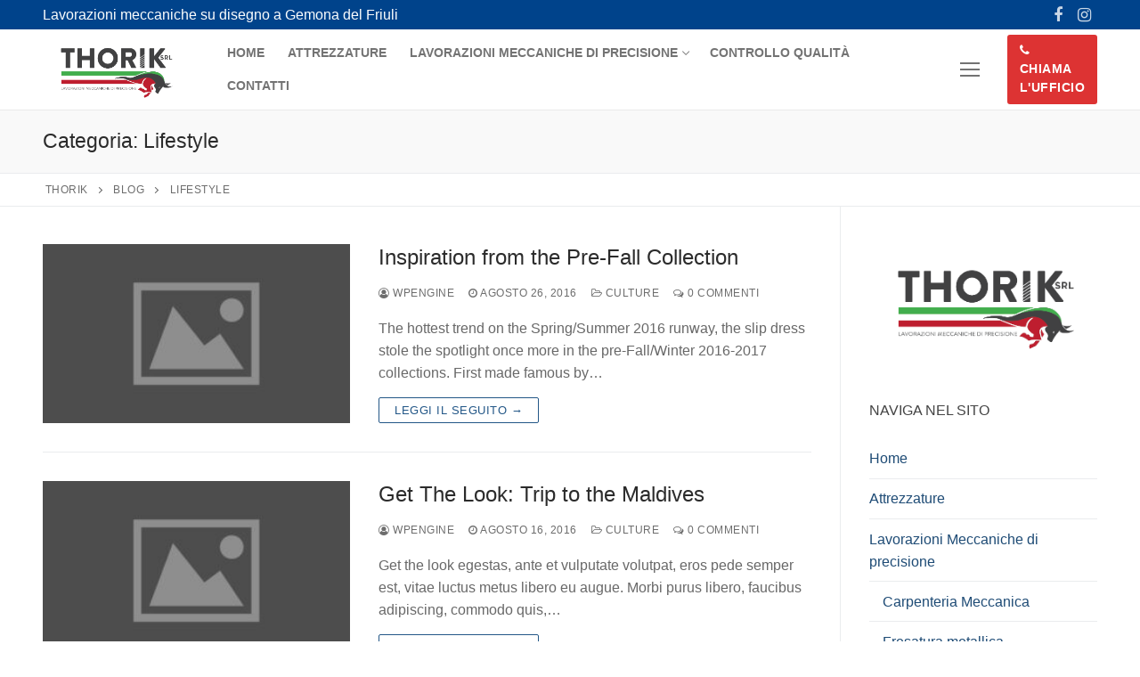

--- FILE ---
content_type: text/html; charset=UTF-8
request_url: https://www.thoriklavorazionimeccaniche.it/category/lifestyle/
body_size: 13137
content:
<!doctype html>
<html lang="it-IT">
<head>
	<meta charset="UTF-8">
	<meta name="viewport" content="width=device-width, initial-scale=1, maximum-scale=10.0, user-scalable=yes">
	<link rel="profile" href="http://gmpg.org/xfn/11">
	<meta name='robots' content='index, follow, max-image-preview:large, max-snippet:-1, max-video-preview:-1' />

	<!-- This site is optimized with the Yoast SEO plugin v19.1 - https://yoast.com/wordpress/plugins/seo/ -->
	<title>Lifestyle Archivi - Thorik</title>
	<link rel="canonical" href="https://www.thoriklavorazionimeccaniche.it/category/lifestyle/" />
	<meta property="og:locale" content="it_IT" />
	<meta property="og:type" content="article" />
	<meta property="og:title" content="Lifestyle Archivi - Thorik" />
	<meta property="og:url" content="https://www.thoriklavorazionimeccaniche.it/category/lifestyle/" />
	<meta property="og:site_name" content="Thorik" />
	<meta name="twitter:card" content="summary_large_image" />
	<script type="application/ld+json" class="yoast-schema-graph">{"@context":"https://schema.org","@graph":[{"@type":"WebSite","@id":"https://www.thoriklavorazionimeccaniche.it/#website","url":"https://www.thoriklavorazionimeccaniche.it/","name":"Thorik","description":"Just another WordPress site","potentialAction":[{"@type":"SearchAction","target":{"@type":"EntryPoint","urlTemplate":"https://www.thoriklavorazionimeccaniche.it/?s={search_term_string}"},"query-input":"required name=search_term_string"}],"inLanguage":"it-IT"},{"@type":"CollectionPage","@id":"https://www.thoriklavorazionimeccaniche.it/category/lifestyle/#webpage","url":"https://www.thoriklavorazionimeccaniche.it/category/lifestyle/","name":"Lifestyle Archivi - Thorik","isPartOf":{"@id":"https://www.thoriklavorazionimeccaniche.it/#website"},"breadcrumb":{"@id":"https://www.thoriklavorazionimeccaniche.it/category/lifestyle/#breadcrumb"},"inLanguage":"it-IT","potentialAction":[{"@type":"ReadAction","target":["https://www.thoriklavorazionimeccaniche.it/category/lifestyle/"]}]},{"@type":"BreadcrumbList","@id":"https://www.thoriklavorazionimeccaniche.it/category/lifestyle/#breadcrumb","itemListElement":[{"@type":"ListItem","position":1,"name":"Home","item":"https://www.thoriklavorazionimeccaniche.it/"},{"@type":"ListItem","position":2,"name":"Lifestyle"}]}]}</script>
	<!-- / Yoast SEO plugin. -->


<link rel="alternate" type="application/rss+xml" title="Thorik &raquo; Feed" href="https://www.thoriklavorazionimeccaniche.it/feed/" />
<link rel="alternate" type="application/rss+xml" title="Thorik &raquo; Feed dei commenti" href="https://www.thoriklavorazionimeccaniche.it/comments/feed/" />
<link rel="alternate" type="application/rss+xml" title="Thorik &raquo; Lifestyle Feed della categoria" href="https://www.thoriklavorazionimeccaniche.it/category/lifestyle/feed/" />
<style id='wp-img-auto-sizes-contain-inline-css' type='text/css'>
img:is([sizes=auto i],[sizes^="auto," i]){contain-intrinsic-size:3000px 1500px}
/*# sourceURL=wp-img-auto-sizes-contain-inline-css */
</style>
<style id='wp-emoji-styles-inline-css' type='text/css'>

	img.wp-smiley, img.emoji {
		display: inline !important;
		border: none !important;
		box-shadow: none !important;
		height: 1em !important;
		width: 1em !important;
		margin: 0 0.07em !important;
		vertical-align: -0.1em !important;
		background: none !important;
		padding: 0 !important;
	}
/*# sourceURL=wp-emoji-styles-inline-css */
</style>
<link rel='stylesheet' id='wp-block-library-css' href='https://www.thoriklavorazionimeccaniche.it/wp-content/plugins/gutenberg/build/block-library/style.css?ver=13.3.0' type='text/css' media='all' />
<style id='global-styles-inline-css' type='text/css'>
body{--wp--preset--color--black: #000000;--wp--preset--color--cyan-bluish-gray: #abb8c3;--wp--preset--color--white: #ffffff;--wp--preset--color--pale-pink: #f78da7;--wp--preset--color--vivid-red: #cf2e2e;--wp--preset--color--luminous-vivid-orange: #ff6900;--wp--preset--color--luminous-vivid-amber: #fcb900;--wp--preset--color--light-green-cyan: #7bdcb5;--wp--preset--color--vivid-green-cyan: #00d084;--wp--preset--color--pale-cyan-blue: #8ed1fc;--wp--preset--color--vivid-cyan-blue: #0693e3;--wp--preset--color--vivid-purple: #9b51e0;--wp--preset--gradient--vivid-cyan-blue-to-vivid-purple: linear-gradient(135deg,rgba(6,147,227,1) 0%,rgb(155,81,224) 100%);--wp--preset--gradient--light-green-cyan-to-vivid-green-cyan: linear-gradient(135deg,rgb(122,220,180) 0%,rgb(0,208,130) 100%);--wp--preset--gradient--luminous-vivid-amber-to-luminous-vivid-orange: linear-gradient(135deg,rgba(252,185,0,1) 0%,rgba(255,105,0,1) 100%);--wp--preset--gradient--luminous-vivid-orange-to-vivid-red: linear-gradient(135deg,rgba(255,105,0,1) 0%,rgb(207,46,46) 100%);--wp--preset--gradient--very-light-gray-to-cyan-bluish-gray: linear-gradient(135deg,rgb(238,238,238) 0%,rgb(169,184,195) 100%);--wp--preset--gradient--cool-to-warm-spectrum: linear-gradient(135deg,rgb(74,234,220) 0%,rgb(151,120,209) 20%,rgb(207,42,186) 40%,rgb(238,44,130) 60%,rgb(251,105,98) 80%,rgb(254,248,76) 100%);--wp--preset--gradient--blush-light-purple: linear-gradient(135deg,rgb(255,206,236) 0%,rgb(152,150,240) 100%);--wp--preset--gradient--blush-bordeaux: linear-gradient(135deg,rgb(254,205,165) 0%,rgb(254,45,45) 50%,rgb(107,0,62) 100%);--wp--preset--gradient--luminous-dusk: linear-gradient(135deg,rgb(255,203,112) 0%,rgb(199,81,192) 50%,rgb(65,88,208) 100%);--wp--preset--gradient--pale-ocean: linear-gradient(135deg,rgb(255,245,203) 0%,rgb(182,227,212) 50%,rgb(51,167,181) 100%);--wp--preset--gradient--electric-grass: linear-gradient(135deg,rgb(202,248,128) 0%,rgb(113,206,126) 100%);--wp--preset--gradient--midnight: linear-gradient(135deg,rgb(2,3,129) 0%,rgb(40,116,252) 100%);--wp--preset--duotone--dark-grayscale: url('#wp-duotone-dark-grayscale');--wp--preset--duotone--grayscale: url('#wp-duotone-grayscale');--wp--preset--duotone--purple-yellow: url('#wp-duotone-purple-yellow');--wp--preset--duotone--blue-red: url('#wp-duotone-blue-red');--wp--preset--duotone--midnight: url('#wp-duotone-midnight');--wp--preset--duotone--magenta-yellow: url('#wp-duotone-magenta-yellow');--wp--preset--duotone--purple-green: url('#wp-duotone-purple-green');--wp--preset--duotone--blue-orange: url('#wp-duotone-blue-orange');--wp--preset--font-size--small: 13px;--wp--preset--font-size--medium: 20px;--wp--preset--font-size--large: 36px;--wp--preset--font-size--x-large: 42px;}.has-black-color{color: var(--wp--preset--color--black) !important;}.has-cyan-bluish-gray-color{color: var(--wp--preset--color--cyan-bluish-gray) !important;}.has-white-color{color: var(--wp--preset--color--white) !important;}.has-pale-pink-color{color: var(--wp--preset--color--pale-pink) !important;}.has-vivid-red-color{color: var(--wp--preset--color--vivid-red) !important;}.has-luminous-vivid-orange-color{color: var(--wp--preset--color--luminous-vivid-orange) !important;}.has-luminous-vivid-amber-color{color: var(--wp--preset--color--luminous-vivid-amber) !important;}.has-light-green-cyan-color{color: var(--wp--preset--color--light-green-cyan) !important;}.has-vivid-green-cyan-color{color: var(--wp--preset--color--vivid-green-cyan) !important;}.has-pale-cyan-blue-color{color: var(--wp--preset--color--pale-cyan-blue) !important;}.has-vivid-cyan-blue-color{color: var(--wp--preset--color--vivid-cyan-blue) !important;}.has-vivid-purple-color{color: var(--wp--preset--color--vivid-purple) !important;}.has-black-background-color{background-color: var(--wp--preset--color--black) !important;}.has-cyan-bluish-gray-background-color{background-color: var(--wp--preset--color--cyan-bluish-gray) !important;}.has-white-background-color{background-color: var(--wp--preset--color--white) !important;}.has-pale-pink-background-color{background-color: var(--wp--preset--color--pale-pink) !important;}.has-vivid-red-background-color{background-color: var(--wp--preset--color--vivid-red) !important;}.has-luminous-vivid-orange-background-color{background-color: var(--wp--preset--color--luminous-vivid-orange) !important;}.has-luminous-vivid-amber-background-color{background-color: var(--wp--preset--color--luminous-vivid-amber) !important;}.has-light-green-cyan-background-color{background-color: var(--wp--preset--color--light-green-cyan) !important;}.has-vivid-green-cyan-background-color{background-color: var(--wp--preset--color--vivid-green-cyan) !important;}.has-pale-cyan-blue-background-color{background-color: var(--wp--preset--color--pale-cyan-blue) !important;}.has-vivid-cyan-blue-background-color{background-color: var(--wp--preset--color--vivid-cyan-blue) !important;}.has-vivid-purple-background-color{background-color: var(--wp--preset--color--vivid-purple) !important;}.has-black-border-color{border-color: var(--wp--preset--color--black) !important;}.has-cyan-bluish-gray-border-color{border-color: var(--wp--preset--color--cyan-bluish-gray) !important;}.has-white-border-color{border-color: var(--wp--preset--color--white) !important;}.has-pale-pink-border-color{border-color: var(--wp--preset--color--pale-pink) !important;}.has-vivid-red-border-color{border-color: var(--wp--preset--color--vivid-red) !important;}.has-luminous-vivid-orange-border-color{border-color: var(--wp--preset--color--luminous-vivid-orange) !important;}.has-luminous-vivid-amber-border-color{border-color: var(--wp--preset--color--luminous-vivid-amber) !important;}.has-light-green-cyan-border-color{border-color: var(--wp--preset--color--light-green-cyan) !important;}.has-vivid-green-cyan-border-color{border-color: var(--wp--preset--color--vivid-green-cyan) !important;}.has-pale-cyan-blue-border-color{border-color: var(--wp--preset--color--pale-cyan-blue) !important;}.has-vivid-cyan-blue-border-color{border-color: var(--wp--preset--color--vivid-cyan-blue) !important;}.has-vivid-purple-border-color{border-color: var(--wp--preset--color--vivid-purple) !important;}.has-vivid-cyan-blue-to-vivid-purple-gradient-background{background: var(--wp--preset--gradient--vivid-cyan-blue-to-vivid-purple) !important;}.has-light-green-cyan-to-vivid-green-cyan-gradient-background{background: var(--wp--preset--gradient--light-green-cyan-to-vivid-green-cyan) !important;}.has-luminous-vivid-amber-to-luminous-vivid-orange-gradient-background{background: var(--wp--preset--gradient--luminous-vivid-amber-to-luminous-vivid-orange) !important;}.has-luminous-vivid-orange-to-vivid-red-gradient-background{background: var(--wp--preset--gradient--luminous-vivid-orange-to-vivid-red) !important;}.has-very-light-gray-to-cyan-bluish-gray-gradient-background{background: var(--wp--preset--gradient--very-light-gray-to-cyan-bluish-gray) !important;}.has-cool-to-warm-spectrum-gradient-background{background: var(--wp--preset--gradient--cool-to-warm-spectrum) !important;}.has-blush-light-purple-gradient-background{background: var(--wp--preset--gradient--blush-light-purple) !important;}.has-blush-bordeaux-gradient-background{background: var(--wp--preset--gradient--blush-bordeaux) !important;}.has-luminous-dusk-gradient-background{background: var(--wp--preset--gradient--luminous-dusk) !important;}.has-pale-ocean-gradient-background{background: var(--wp--preset--gradient--pale-ocean) !important;}.has-electric-grass-gradient-background{background: var(--wp--preset--gradient--electric-grass) !important;}.has-midnight-gradient-background{background: var(--wp--preset--gradient--midnight) !important;}.has-small-font-size{font-size: var(--wp--preset--font-size--small) !important;}.has-medium-font-size{font-size: var(--wp--preset--font-size--medium) !important;}.has-large-font-size{font-size: var(--wp--preset--font-size--large) !important;}.has-x-large-font-size{font-size: var(--wp--preset--font-size--x-large) !important;}
/*# sourceURL=global-styles-inline-css */
</style>

<style id='classic-theme-styles-inline-css' type='text/css'>
/*! This file is auto-generated */
.wp-block-button__link{color:#fff;background-color:#32373c;border-radius:9999px;box-shadow:none;text-decoration:none;padding:calc(.667em + 2px) calc(1.333em + 2px);font-size:1.125em}.wp-block-file__button{background:#32373c;color:#fff;text-decoration:none}
/*# sourceURL=/wp-includes/css/classic-themes.min.css */
</style>
<link rel='stylesheet' id='contact-form-7-css' href='https://www.thoriklavorazionimeccaniche.it/wp-content/plugins/contact-form-7/includes/css/styles.css?ver=5.6' type='text/css' media='all' />
<link rel='stylesheet' id='font-awesome-css' href='https://www.thoriklavorazionimeccaniche.it/wp-content/plugins/elementor/assets/lib/font-awesome/css/font-awesome.min.css?ver=4.7.0' type='text/css' media='all' />
<link rel='stylesheet' id='customify-style-css' href='https://www.thoriklavorazionimeccaniche.it/wp-content/themes/customify/style.min.css?ver=0.3.7' type='text/css' media='all' />
<style id='customify-style-inline-css' type='text/css'>
.header-top .header--row-inner,.button,button,button.button,input[type="button"],input[type="reset"],input[type="submit"],.button:not(.components-button):not(.customize-partial-edit-shortcut-button), input[type="button"]:not(.components-button):not(.customize-partial-edit-shortcut-button),input[type="reset"]:not(.components-button):not(.customize-partial-edit-shortcut-button), input[type="submit"]:not(.components-button):not(.customize-partial-edit-shortcut-button),.pagination .nav-links > *:hover,.pagination .nav-links span,.nav-menu-desktop.style-full-height .primary-menu-ul > li.current-menu-item > a, .nav-menu-desktop.style-full-height .primary-menu-ul > li.current-menu-ancestor > a,.nav-menu-desktop.style-full-height .primary-menu-ul > li > a:hover,.posts-layout .readmore-button:hover{    background-color: #235787;}.posts-layout .readmore-button {color: #235787;}.pagination .nav-links > *:hover,.pagination .nav-links span,.entry-single .tags-links a:hover, .entry-single .cat-links a:hover,.posts-layout .readmore-button,.posts-layout .readmore-button:hover{    border-color: #235787;}.customify-builder-btn{    background-color: #c3512f;}body{    color: #686868;}abbr, acronym {    border-bottom-color: #686868;}a                   {                    color: #1e4b75;}a:hover, a:focus,.link-meta:hover, .link-meta a:hover{    color: #111111;}h2 + h3, .comments-area h2 + .comments-title, .h2 + h3, .comments-area .h2 + .comments-title, .page-breadcrumb {    border-top-color: #eaecee;}blockquote,.site-content .widget-area .menu li.current-menu-item > a:before{    border-left-color: #eaecee;}@media screen and (min-width: 64em) {    .comment-list .children li.comment {        border-left-color: #eaecee;    }    .comment-list .children li.comment:after {        background-color: #eaecee;    }}.page-titlebar, .page-breadcrumb,.posts-layout .entry-inner {    border-bottom-color: #eaecee;}.header-search-form .search-field,.entry-content .page-links a,.header-search-modal,.pagination .nav-links > *,.entry-footer .tags-links a, .entry-footer .cat-links a,.search .content-area article,.site-content .widget-area .menu li.current-menu-item > a,.posts-layout .entry-inner,.post-navigation .nav-links,article.comment .comment-meta,.widget-area .widget_pages li a, .widget-area .widget_categories li a, .widget-area .widget_archive li a, .widget-area .widget_meta li a, .widget-area .widget_nav_menu li a, .widget-area .widget_product_categories li a, .widget-area .widget_recent_entries li a, .widget-area .widget_rss li a,.widget-area .widget_recent_comments li{    border-color: #eaecee;}.header-search-modal::before {    border-top-color: #eaecee;    border-left-color: #eaecee;}@media screen and (min-width: 48em) {    .content-sidebar.sidebar_vertical_border .content-area {        border-right-color: #eaecee;    }    .sidebar-content.sidebar_vertical_border .content-area {        border-left-color: #eaecee;    }    .sidebar-sidebar-content.sidebar_vertical_border .sidebar-primary {        border-right-color: #eaecee;    }    .sidebar-sidebar-content.sidebar_vertical_border .sidebar-secondary {        border-right-color: #eaecee;    }    .content-sidebar-sidebar.sidebar_vertical_border .sidebar-primary {        border-left-color: #eaecee;    }    .content-sidebar-sidebar.sidebar_vertical_border .sidebar-secondary {        border-left-color: #eaecee;    }    .sidebar-content-sidebar.sidebar_vertical_border .content-area {        border-left-color: #eaecee;        border-right-color: #eaecee;    }    .sidebar-content-sidebar.sidebar_vertical_border .content-area {        border-left-color: #eaecee;        border-right-color: #eaecee;    }}article.comment .comment-post-author {background: #6d6d6d;}.pagination .nav-links > *,.link-meta, .link-meta a,.color-meta,.entry-single .tags-links:before, .entry-single .cats-links:before{    color: #6d6d6d;}h1, h2, h3, h4, h5, h6 { color: #2b2b2b;}.site-content .widget-title { color: #444444;}#page-cover {background-image: url("https://www.thoriklavorazionimeccaniche.it/wp-content/uploads/2022/06/Copertina-Thorik-2.jpg");}#page-cover {background-repeat: repeat;}.header--row:not(.header--transparent).header-top .header--row-inner  {background-color: #00438b;} .header--row:not(.header--transparent).header-main .header--row-inner  {border-style: solid;border-top-width: 0px;border-right-width: 0px;border-bottom-width: 1px;border-left-width: 0px;border-color: #eaeaea;box-shadow: 0px 0px 0px 0px rgba(0,0,0,0) ;;} .header--row:not(.header--transparent).header-bottom .header--row-inner  {background-color: #dd3333;border-style: none;} .sub-menu .li-duplicator {display:none !important;}.builder-header-html-item.item--html p, .builder-header-html-item.item--html {text-transform: none;font-size: 16px;}.header-search_icon-item .header-search-modal  {border-style: solid;} .header-search_icon-item .search-field  {border-style: solid;} .dark-mode .header-search_box-item .search-form-fields, .header-search_box-item .search-form-fields  {border-style: solid;} a.item--button  {background-color: #dd3333;border-top-left-radius: 3px;border-top-right-radius: 3px;border-bottom-right-radius: 3px;border-bottom-left-radius: 3px;} a.item--button:hover  {background-color: #ff8800;border-style: none;} .header-social-icons.customify-builder-social-icons.color-custom li a:hover {color: rgba(255,255,255,0.85);}body  {background-color: #FFFFFF;} .site-content .content-area  {background-color: #FFFFFF;} /* CSS for desktop */#blog-posts .posts-layout .entry .entry-media {padding-top: 7%;}#blog-posts .posts-layout .entry-media, #blog-posts .posts-layout.layout--blog_classic .entry-media {flex-basis: 40%; width: 40%;}#page-cover {text-align: center;}#page-cover .page-cover-inner {min-height: 300px;}.header--row.header-top .customify-grid, .header--row.header-top .style-full-height .primary-menu-ul > li > a {min-height: 33px;}.header--row.header-main .customify-grid, .header--row.header-main .style-full-height .primary-menu-ul > li > a {min-height: 90px;}.header--row.header-bottom .customify-grid, .header--row.header-bottom .style-full-height .primary-menu-ul > li > a {min-height: 33px;}.site-header .site-branding img { max-width: 162px; } .site-header .cb-row--mobile .site-branding img { width: 162px; }.header--row .builder-item--nav-icon, .builder-item.builder-item--group .item--inner.builder-item--nav-icon {margin-right: 23px;}.header--row .builder-first--nav-icon {text-align: right;}.header-search_icon-item .search-submit {margin-left: -40px;}.header--row .builder-item--search_icon, .builder-item.builder-item--group .item--inner.builder-item--search_icon {margin-right: 20px;}.header--row .builder-first--search_icon {text-align: right;}.header-search_box-item .search-submit{margin-left: -40px;} .header-search_box-item .woo_bootster_search .search-submit{margin-left: -40px;} .header-search_box-item .header-search-form button.search-submit{margin-left:-40px;}.header--row .builder-first--primary-menu {text-align: center;}.header--row .builder-first--button {text-align: right;}.header-social-icons.customify-builder-social-icons li a { font-size: 18px; }.header-social-icons.customify-builder-social-icons li a {padding: 0.1em;}.header-social-icons.customify-builder-social-icons li {margin-left: 4px; margin-right: 4px;}.header--row .builder-first--social-icons {text-align: right;}/* CSS for tablet */@media screen and (max-width: 1024px) { #page-cover .page-cover-inner {min-height: 250px;}.header--row .builder-item--nav-icon, .builder-item.builder-item--group .item--inner.builder-item--nav-icon {margin-top: 0px;margin-right: 0px;margin-bottom: 0px;margin-left: 0px;}.header--row .builder-first--nav-icon {text-align: right;}.header-search_icon-item .search-submit {margin-left: -40px;}.header--row .builder-first--search_icon {text-align: right;}.header-search_box-item .search-submit{margin-left: -40px;} .header-search_box-item .woo_bootster_search .search-submit{margin-left: -40px;} .header-search_box-item .header-search-form button.search-submit{margin-left:-40px;} }/* CSS for mobile */@media screen and (max-width: 568px) { #page-cover .page-cover-inner {min-height: 200px;}.header--row.header-top .customify-grid, .header--row.header-top .style-full-height .primary-menu-ul > li > a {min-height: 33px;}.header--row.header-main .customify-grid, .header--row.header-main .style-full-height .primary-menu-ul > li > a {min-height: 66px;}.builder-header-html-item.item--html p, .builder-header-html-item.item--html {font-size: 16px;}.site-header .site-branding img { max-width: 154px; } .site-header .cb-row--mobile .site-branding img { width: 154px; }.header--row .builder-item--nav-icon, .builder-item.builder-item--group .item--inner.builder-item--nav-icon {margin-right: 0px;}.header--row .builder-first--nav-icon {text-align: right;}.header-search_icon-item .search-submit {margin-left: -40px;}.header--row .builder-item--search_icon, .builder-item.builder-item--group .item--inner.builder-item--search_icon {margin-right: 10px;}.header--row .builder-first--search_icon {text-align: right;}.header-search_box-item .search-form-fields {width: 288px;}.header-search_box-item .search-submit{margin-left: -40px;} .header-search_box-item .woo_bootster_search .search-submit{margin-left: -40px;} .header-search_box-item .header-search-form button.search-submit{margin-left:-40px;}.header-social-icons.customify-builder-social-icons li a { font-size: 22px; }.header-social-icons.customify-builder-social-icons li a {padding: 0.1em;}.header-social-icons.customify-builder-social-icons li {margin-left: 10px; margin-right: 10px;}.header--row .builder-first--social-icons {text-align: left;} }
/*# sourceURL=customify-style-inline-css */
</style>
<script type="text/javascript" src="https://www.thoriklavorazionimeccaniche.it/wp-includes/js/jquery/jquery.min.js?ver=3.7.1" id="jquery-core-js"></script>
<script type="text/javascript" src="https://www.thoriklavorazionimeccaniche.it/wp-includes/js/jquery/jquery-migrate.min.js?ver=3.4.1" id="jquery-migrate-js"></script>
<link rel="https://api.w.org/" href="https://www.thoriklavorazionimeccaniche.it/wp-json/" /><link rel="alternate" title="JSON" type="application/json" href="https://www.thoriklavorazionimeccaniche.it/wp-json/wp/v2/categories/18" /><link rel="EditURI" type="application/rsd+xml" title="RSD" href="https://www.thoriklavorazionimeccaniche.it/xmlrpc.php?rsd" />
<meta name="generator" content="WordPress 6.9" />
<style type="text/css">.recentcomments a{display:inline !important;padding:0 !important;margin:0 !important;}</style></head>

<body class="archive category category-lifestyle category-18 wp-custom-logo wp-theme-customify hfeed content-sidebar main-layout-content-sidebar sidebar_vertical_border site-full-width menu_sidebar_dropdown elementor-default elementor-kit-9">
<svg xmlns="http://www.w3.org/2000/svg" viewBox="0 0 0 0" width="0" height="0" focusable="false" role="none" style="visibility: hidden; position: absolute; left: -9999px; overflow: hidden;" ><defs><filter id="wp-duotone-dark-grayscale"><feColorMatrix color-interpolation-filters="sRGB" type="matrix" values=" .299 .587 .114 0 0 .299 .587 .114 0 0 .299 .587 .114 0 0 .299 .587 .114 0 0 " /><feComponentTransfer color-interpolation-filters="sRGB" ><feFuncR type="table" tableValues="0 0.49803921568627" /><feFuncG type="table" tableValues="0 0.49803921568627" /><feFuncB type="table" tableValues="0 0.49803921568627" /><feFuncA type="table" tableValues="1 1" /></feComponentTransfer><feComposite in2="SourceGraphic" operator="in" /></filter></defs></svg><svg xmlns="http://www.w3.org/2000/svg" viewBox="0 0 0 0" width="0" height="0" focusable="false" role="none" style="visibility: hidden; position: absolute; left: -9999px; overflow: hidden;" ><defs><filter id="wp-duotone-grayscale"><feColorMatrix color-interpolation-filters="sRGB" type="matrix" values=" .299 .587 .114 0 0 .299 .587 .114 0 0 .299 .587 .114 0 0 .299 .587 .114 0 0 " /><feComponentTransfer color-interpolation-filters="sRGB" ><feFuncR type="table" tableValues="0 1" /><feFuncG type="table" tableValues="0 1" /><feFuncB type="table" tableValues="0 1" /><feFuncA type="table" tableValues="1 1" /></feComponentTransfer><feComposite in2="SourceGraphic" operator="in" /></filter></defs></svg><svg xmlns="http://www.w3.org/2000/svg" viewBox="0 0 0 0" width="0" height="0" focusable="false" role="none" style="visibility: hidden; position: absolute; left: -9999px; overflow: hidden;" ><defs><filter id="wp-duotone-purple-yellow"><feColorMatrix color-interpolation-filters="sRGB" type="matrix" values=" .299 .587 .114 0 0 .299 .587 .114 0 0 .299 .587 .114 0 0 .299 .587 .114 0 0 " /><feComponentTransfer color-interpolation-filters="sRGB" ><feFuncR type="table" tableValues="0.54901960784314 0.98823529411765" /><feFuncG type="table" tableValues="0 1" /><feFuncB type="table" tableValues="0.71764705882353 0.25490196078431" /><feFuncA type="table" tableValues="1 1" /></feComponentTransfer><feComposite in2="SourceGraphic" operator="in" /></filter></defs></svg><svg xmlns="http://www.w3.org/2000/svg" viewBox="0 0 0 0" width="0" height="0" focusable="false" role="none" style="visibility: hidden; position: absolute; left: -9999px; overflow: hidden;" ><defs><filter id="wp-duotone-blue-red"><feColorMatrix color-interpolation-filters="sRGB" type="matrix" values=" .299 .587 .114 0 0 .299 .587 .114 0 0 .299 .587 .114 0 0 .299 .587 .114 0 0 " /><feComponentTransfer color-interpolation-filters="sRGB" ><feFuncR type="table" tableValues="0 1" /><feFuncG type="table" tableValues="0 0.27843137254902" /><feFuncB type="table" tableValues="0.5921568627451 0.27843137254902" /><feFuncA type="table" tableValues="1 1" /></feComponentTransfer><feComposite in2="SourceGraphic" operator="in" /></filter></defs></svg><svg xmlns="http://www.w3.org/2000/svg" viewBox="0 0 0 0" width="0" height="0" focusable="false" role="none" style="visibility: hidden; position: absolute; left: -9999px; overflow: hidden;" ><defs><filter id="wp-duotone-midnight"><feColorMatrix color-interpolation-filters="sRGB" type="matrix" values=" .299 .587 .114 0 0 .299 .587 .114 0 0 .299 .587 .114 0 0 .299 .587 .114 0 0 " /><feComponentTransfer color-interpolation-filters="sRGB" ><feFuncR type="table" tableValues="0 0" /><feFuncG type="table" tableValues="0 0.64705882352941" /><feFuncB type="table" tableValues="0 1" /><feFuncA type="table" tableValues="1 1" /></feComponentTransfer><feComposite in2="SourceGraphic" operator="in" /></filter></defs></svg><svg xmlns="http://www.w3.org/2000/svg" viewBox="0 0 0 0" width="0" height="0" focusable="false" role="none" style="visibility: hidden; position: absolute; left: -9999px; overflow: hidden;" ><defs><filter id="wp-duotone-magenta-yellow"><feColorMatrix color-interpolation-filters="sRGB" type="matrix" values=" .299 .587 .114 0 0 .299 .587 .114 0 0 .299 .587 .114 0 0 .299 .587 .114 0 0 " /><feComponentTransfer color-interpolation-filters="sRGB" ><feFuncR type="table" tableValues="0.78039215686275 1" /><feFuncG type="table" tableValues="0 0.94901960784314" /><feFuncB type="table" tableValues="0.35294117647059 0.47058823529412" /><feFuncA type="table" tableValues="1 1" /></feComponentTransfer><feComposite in2="SourceGraphic" operator="in" /></filter></defs></svg><svg xmlns="http://www.w3.org/2000/svg" viewBox="0 0 0 0" width="0" height="0" focusable="false" role="none" style="visibility: hidden; position: absolute; left: -9999px; overflow: hidden;" ><defs><filter id="wp-duotone-purple-green"><feColorMatrix color-interpolation-filters="sRGB" type="matrix" values=" .299 .587 .114 0 0 .299 .587 .114 0 0 .299 .587 .114 0 0 .299 .587 .114 0 0 " /><feComponentTransfer color-interpolation-filters="sRGB" ><feFuncR type="table" tableValues="0.65098039215686 0.40392156862745" /><feFuncG type="table" tableValues="0 1" /><feFuncB type="table" tableValues="0.44705882352941 0.4" /><feFuncA type="table" tableValues="1 1" /></feComponentTransfer><feComposite in2="SourceGraphic" operator="in" /></filter></defs></svg><svg xmlns="http://www.w3.org/2000/svg" viewBox="0 0 0 0" width="0" height="0" focusable="false" role="none" style="visibility: hidden; position: absolute; left: -9999px; overflow: hidden;" ><defs><filter id="wp-duotone-blue-orange"><feColorMatrix color-interpolation-filters="sRGB" type="matrix" values=" .299 .587 .114 0 0 .299 .587 .114 0 0 .299 .587 .114 0 0 .299 .587 .114 0 0 " /><feComponentTransfer color-interpolation-filters="sRGB" ><feFuncR type="table" tableValues="0.098039215686275 1" /><feFuncG type="table" tableValues="0 0.66274509803922" /><feFuncB type="table" tableValues="0.84705882352941 0.41960784313725" /><feFuncA type="table" tableValues="1 1" /></feComponentTransfer><feComposite in2="SourceGraphic" operator="in" /></filter></defs></svg><div id="page" class="site box-shadow">
	<a class="skip-link screen-reader-text" href="#site-content">Vai al contenuto</a>
	<a class="close is-size-medium  close-panel close-sidebar-panel" href="#">
        <span class="hamburger hamburger--squeeze is-active">
            <span class="hamburger-box">
              <span class="hamburger-inner"><span class="screen-reader-text">Menu</span></span>
            </span>
        </span>
        <span class="screen-reader-text">Chiudi</span>
        </a><header id="masthead" class="site-header header-v2"><div id="masthead-inner" class="site-header-inner">							<div  class="header-top header--row layout-full-contained"  id="cb-row--header-top"  data-row-id="top"  data-show-on="desktop">
								<div class="header--row-inner header-top-inner dark-mode">
									<div class="customify-container">
										<div class="customify-grid  cb-row--desktop hide-on-mobile hide-on-tablet customify-grid-middle"><div class="row-v2 row-v2-top no-center"><div class="col-v2 col-v2-left"><div class="item--inner builder-item--html" data-section="header_html" data-item-id="html" ><div class="builder-header-html-item item--html"><p>Lavorazioni meccaniche su disegno a Gemona del Friuli</p>
</div></div></div><div class="col-v2 col-v2-right"><div class="item--inner builder-item--social-icons" data-section="header_social_icons" data-item-id="social-icons" ><ul class="header-social-icons customify-builder-social-icons color-custom"><li><a class="social-icon-facebook-f shape-none" rel="nofollow noopener" target="_blank" href="#"><i class="icon fa fa-facebook-f" title="Facebook"></i></a></li><li><a class="social-icon-instagram shape-none" rel="nofollow noopener" target="_blank" href="#"><i class="icon fa fa-instagram" title="Instagram"></i></a></li></ul></div></div></div></div>									</div>
								</div>
							</div>
														<div  class="header-main header--row layout-full-contained"  id="cb-row--header-main"  data-row-id="main"  data-show-on="desktop mobile">
								<div class="header--row-inner header-main-inner light-mode">
									<div class="customify-container">
										<div class="customify-grid  cb-row--desktop hide-on-mobile hide-on-tablet customify-grid-middle"><div class="row-v2 row-v2-main full-cols"><div class="col-v2 col-v2-left"><div class="item--inner builder-item--logo" data-section="title_tagline" data-item-id="logo" >		<div class="site-branding logo-top">
						<a href="https://www.thoriklavorazionimeccaniche.it/" class="logo-link" rel="home" itemprop="url">
				<img class="site-img-logo" src="https://www.thoriklavorazionimeccaniche.it/wp-content/uploads/2022/06/cropped-logo-thorik-01.png" alt="Thorik">
							</a>
					</div><!-- .site-branding -->
		</div></div><div class="col-v2 col-v2-center"><div class="item--inner builder-item--primary-menu has_menu" data-section="header_menu_primary" data-item-id="primary-menu" ><nav  id="site-navigation-main-desktop" class="site-navigation primary-menu primary-menu-main nav-menu-desktop primary-menu-desktop style-plain"><ul id="menu-main-menu" class="primary-menu-ul menu nav-menu"><li id="menu-item--main-desktop-1586" class="menu-item menu-item-type-post_type menu-item-object-page menu-item-home menu-item-1586"><a href="https://www.thoriklavorazionimeccaniche.it/" data-ps2id-api="true"><span class="link-before">Home</span></a></li>
<li id="menu-item--main-desktop-1587" class="menu-item menu-item-type-post_type menu-item-object-page menu-item-1587"><a href="https://www.thoriklavorazionimeccaniche.it/attrezzature/" data-ps2id-api="true"><span class="link-before">Attrezzature</span></a></li>
<li id="menu-item--main-desktop-1601" class="menu-item menu-item-type-post_type menu-item-object-page menu-item-has-children menu-item-1601"><a href="https://www.thoriklavorazionimeccaniche.it/lavorazioni/" data-ps2id-api="true"><span class="link-before">Lavorazioni Meccaniche di precisione<span class="nav-icon-angle">&nbsp;</span></span></a>
<ul class="sub-menu sub-lv-0">
	<li id="menu-item--main-desktop-1656" class="menu-item menu-item-type-post_type menu-item-object-page menu-item-1656"><a href="https://www.thoriklavorazionimeccaniche.it/carpenteria-meccanica/" data-ps2id-api="true"><span class="link-before">Carpenteria Meccanica</span></a></li>
	<li id="menu-item--main-desktop-1660" class="menu-item menu-item-type-post_type menu-item-object-page menu-item-1660"><a href="https://www.thoriklavorazionimeccaniche.it/fresatura-metallica/" data-ps2id-api="true"><span class="link-before">Fresatura metallica</span></a></li>
	<li id="menu-item--main-desktop-1707" class="menu-item menu-item-type-post_type menu-item-object-page menu-item-1707"><a href="https://www.thoriklavorazionimeccaniche.it/tornitura-metallo/" data-ps2id-api="true"><span class="link-before">Tornitura Metallo</span></a></li>
</ul>
</li>
<li id="menu-item--main-desktop-1602" class="menu-item menu-item-type-post_type menu-item-object-page menu-item-1602"><a href="https://www.thoriklavorazionimeccaniche.it/controllo-qualita/" data-ps2id-api="true"><span class="link-before">Controllo qualità</span></a></li>
<li id="menu-item--main-desktop-1603" class="menu-item menu-item-type-post_type menu-item-object-page menu-item-1603"><a href="https://www.thoriklavorazionimeccaniche.it/contatti/" data-ps2id-api="true"><span class="link-before">Contatti</span></a></li>
</ul></nav></div></div><div class="col-v2 col-v2-right"><div class="item--inner builder-item--nav-icon" data-section="header_menu_icon" data-item-id="nav-icon" >		<a class="menu-mobile-toggle item-button is-size-desktop-medium is-size-tablet-medium is-size-mobile-medium">
			<span class="hamburger hamburger--squeeze">
				<span class="hamburger-box">
					<span class="hamburger-inner"></span>
				</span>
			</span>
			<span class="nav-icon--label hide-on-desktop hide-on-tablet hide-on-mobile">Menu</span></a>
		</div><div class="item--inner builder-item--button" data-section="header_button" data-item-id="button" ><a href="tel:04321505361" class="item--button customify-btn customify-builder-btn is-icon-before"><i class="fa fa-phone"></i> Chiama l&#039;ufficio</a></div></div></div></div><div class="cb-row--mobile hide-on-desktop customify-grid customify-grid-middle"><div class="row-v2 row-v2-main no-center"><div class="col-v2 col-v2-left"><div class="item--inner builder-item--logo" data-section="title_tagline" data-item-id="logo" >		<div class="site-branding logo-top">
						<a href="https://www.thoriklavorazionimeccaniche.it/" class="logo-link" rel="home" itemprop="url">
				<img class="site-img-logo" src="https://www.thoriklavorazionimeccaniche.it/wp-content/uploads/2022/06/cropped-logo-thorik-01.png" alt="Thorik">
							</a>
					</div><!-- .site-branding -->
		</div></div><div class="col-v2 col-v2-right"><div class="item--inner builder-item--search_icon" data-section="search_icon" data-item-id="search_icon" ><div class="header-search_icon-item item--search_icon">		<a class="search-icon" href="#">
			<span class="ic-search">
				<svg aria-hidden="true" focusable="false" role="presentation" xmlns="http://www.w3.org/2000/svg" width="20" height="21" viewBox="0 0 20 21">
					<path fill="currentColor" fill-rule="evenodd" d="M12.514 14.906a8.264 8.264 0 0 1-4.322 1.21C3.668 16.116 0 12.513 0 8.07 0 3.626 3.668.023 8.192.023c4.525 0 8.193 3.603 8.193 8.047 0 2.033-.769 3.89-2.035 5.307l4.999 5.552-1.775 1.597-5.06-5.62zm-4.322-.843c3.37 0 6.102-2.684 6.102-5.993 0-3.31-2.732-5.994-6.102-5.994S2.09 4.76 2.09 8.07c0 3.31 2.732 5.993 6.102 5.993z"></path>
				</svg>
			</span>
			<span class="ic-close">
				<svg version="1.1" id="Capa_1" xmlns="http://www.w3.org/2000/svg" xmlns:xlink="http://www.w3.org/1999/xlink" x="0px" y="0px" width="612px" height="612px" viewBox="0 0 612 612" fill="currentColor" style="enable-background:new 0 0 612 612;" xml:space="preserve"><g><g id="cross"><g><polygon points="612,36.004 576.521,0.603 306,270.608 35.478,0.603 0,36.004 270.522,306.011 0,575.997 35.478,611.397 306,341.411 576.521,611.397 612,575.997 341.459,306.011 " /></g></g></g><g></g><g></g><g></g><g></g><g></g><g></g><g></g><g></g><g></g><g></g><g></g><g></g><g></g><g></g><g></g></svg>
			</span>
			<span class="arrow-down"></span>
		</a>
		<div class="header-search-modal-wrapper">
			<form role="search" class="header-search-modal header-search-form" action="https://www.thoriklavorazionimeccaniche.it/">
				<label>
					<span class="screen-reader-text">Cerca:</span>
					<input type="search" class="search-field" placeholder="Cerca ..." value="" name="s" title="Cerca:" />
				</label>
				<button type="submit" class="search-submit">
					<svg aria-hidden="true" focusable="false" role="presentation" xmlns="http://www.w3.org/2000/svg" width="20" height="21" viewBox="0 0 20 21">
						<path fill="currentColor" fill-rule="evenodd" d="M12.514 14.906a8.264 8.264 0 0 1-4.322 1.21C3.668 16.116 0 12.513 0 8.07 0 3.626 3.668.023 8.192.023c4.525 0 8.193 3.603 8.193 8.047 0 2.033-.769 3.89-2.035 5.307l4.999 5.552-1.775 1.597-5.06-5.62zm-4.322-.843c3.37 0 6.102-2.684 6.102-5.993 0-3.31-2.732-5.994-6.102-5.994S2.09 4.76 2.09 8.07c0 3.31 2.732 5.993 6.102 5.993z"></path>
					</svg>
				</button>
			</form>
		</div>
		</div></div><div class="item--inner builder-item--nav-icon" data-section="header_menu_icon" data-item-id="nav-icon" >		<a class="menu-mobile-toggle item-button is-size-desktop-medium is-size-tablet-medium is-size-mobile-medium">
			<span class="hamburger hamburger--squeeze">
				<span class="hamburger-box">
					<span class="hamburger-inner"></span>
				</span>
			</span>
			<span class="nav-icon--label hide-on-desktop hide-on-tablet hide-on-mobile">Menu</span></a>
		</div></div></div></div>									</div>
								</div>
							</div>
							<div id="header-menu-sidebar" class="header-menu-sidebar menu-sidebar-panel light-mode"><div id="header-menu-sidebar-bg" class="header-menu-sidebar-bg"><div id="header-menu-sidebar-inner" class="header-menu-sidebar-inner"><div class="builder-item-sidebar mobile-item--html"><div class="item--inner" data-item-id="html" data-section="header_html"><div class="builder-header-html-item item--html"><p>Lavorazioni meccaniche su disegno a Gemona del Friuli</p>
</div></div></div><div class="builder-item-sidebar mobile-item--search_box"><div class="item--inner" data-item-id="search_box" data-section="search_box"><div class="header-search_box-item item--search_box">		<form role="search" class="header-search-form " action="https://www.thoriklavorazionimeccaniche.it/">
			<div class="search-form-fields">
				<span class="screen-reader-text">Cerca:</span>
				
				<input type="search" class="search-field" placeholder="Cerca ..." value="" name="s" title="Cerca:" />

							</div>
			<button type="submit" class="search-submit">
				<svg aria-hidden="true" focusable="false" role="presentation" xmlns="http://www.w3.org/2000/svg" width="20" height="21" viewBox="0 0 20 21">
					<path fill="currentColor" fill-rule="evenodd" d="M12.514 14.906a8.264 8.264 0 0 1-4.322 1.21C3.668 16.116 0 12.513 0 8.07 0 3.626 3.668.023 8.192.023c4.525 0 8.193 3.603 8.193 8.047 0 2.033-.769 3.89-2.035 5.307l4.999 5.552-1.775 1.597-5.06-5.62zm-4.322-.843c3.37 0 6.102-2.684 6.102-5.993 0-3.31-2.732-5.994-6.102-5.994S2.09 4.76 2.09 8.07c0 3.31 2.732 5.993 6.102 5.993z"></path>
				</svg>
			</button>
		</form>
		</div></div></div><div class="builder-item-sidebar mobile-item--primary-menu mobile-item--menu "><div class="item--inner" data-item-id="primary-menu" data-section="header_menu_primary"><nav  id="site-navigation-sidebar-mobile" class="site-navigation primary-menu primary-menu-sidebar nav-menu-mobile primary-menu-mobile style-plain"><ul id="menu-main-menu" class="primary-menu-ul menu nav-menu"><li id="menu-item--sidebar-mobile-1586" class="menu-item menu-item-type-post_type menu-item-object-page menu-item-home menu-item-1586"><a href="https://www.thoriklavorazionimeccaniche.it/" data-ps2id-api="true"><span class="link-before">Home</span></a></li>
<li id="menu-item--sidebar-mobile-1587" class="menu-item menu-item-type-post_type menu-item-object-page menu-item-1587"><a href="https://www.thoriklavorazionimeccaniche.it/attrezzature/" data-ps2id-api="true"><span class="link-before">Attrezzature</span></a></li>
<li id="menu-item--sidebar-mobile-1601" class="menu-item menu-item-type-post_type menu-item-object-page menu-item-has-children menu-item-1601"><a href="https://www.thoriklavorazionimeccaniche.it/lavorazioni/" data-ps2id-api="true"><span class="link-before">Lavorazioni Meccaniche di precisione<span class="nav-icon-angle">&nbsp;</span></span></a>
<ul class="sub-menu sub-lv-0">
	<li id="menu-item--sidebar-mobile-1656" class="menu-item menu-item-type-post_type menu-item-object-page menu-item-1656"><a href="https://www.thoriklavorazionimeccaniche.it/carpenteria-meccanica/" data-ps2id-api="true"><span class="link-before">Carpenteria Meccanica</span></a></li>
	<li id="menu-item--sidebar-mobile-1660" class="menu-item menu-item-type-post_type menu-item-object-page menu-item-1660"><a href="https://www.thoriklavorazionimeccaniche.it/fresatura-metallica/" data-ps2id-api="true"><span class="link-before">Fresatura metallica</span></a></li>
	<li id="menu-item--sidebar-mobile-1707" class="menu-item menu-item-type-post_type menu-item-object-page menu-item-1707"><a href="https://www.thoriklavorazionimeccaniche.it/tornitura-metallo/" data-ps2id-api="true"><span class="link-before">Tornitura Metallo</span></a></li>
</ul>
</li>
<li id="menu-item--sidebar-mobile-1602" class="menu-item menu-item-type-post_type menu-item-object-page menu-item-1602"><a href="https://www.thoriklavorazionimeccaniche.it/controllo-qualita/" data-ps2id-api="true"><span class="link-before">Controllo qualità</span></a></li>
<li id="menu-item--sidebar-mobile-1603" class="menu-item menu-item-type-post_type menu-item-object-page menu-item-1603"><a href="https://www.thoriklavorazionimeccaniche.it/contatti/" data-ps2id-api="true"><span class="link-before">Contatti</span></a></li>
</ul></nav></div></div><div class="builder-item-sidebar mobile-item--social-icons"><div class="item--inner" data-item-id="social-icons" data-section="header_social_icons"><ul class="header-social-icons customify-builder-social-icons color-custom"><li><a class="social-icon-facebook-f shape-none" rel="nofollow noopener" target="_blank" href="#"><i class="icon fa fa-facebook-f" title="Facebook"></i></a></li><li><a class="social-icon-instagram shape-none" rel="nofollow noopener" target="_blank" href="#"><i class="icon fa fa-instagram" title="Instagram"></i></a></li></ul></div></div><div class="builder-item-sidebar mobile-item--button"><div class="item--inner" data-item-id="button" data-section="header_button"><a href="tel:04321505361" class="item--button customify-btn customify-builder-btn is-icon-before"><i class="fa fa-phone"></i> Chiama l&#039;ufficio</a></div></div></div></div></div></div></header>		<div id="page-titlebar" class="page-header--item page-titlebar ">
			<div class="page-titlebar-inner customify-container">
				<h1 class="titlebar-title h4">Categoria: <span>Lifestyle</span></h1>			</div>
		</div>
					<div id="page-breadcrumb" class="page-header--item page-breadcrumb breadcrumb--below_titlebar  text-uppercase text-xsmall link-meta">
				<div class="page-breadcrumb-inner customify-container">
					<ul class="page-breadcrumb-list">
						<li class="home"><span><a title="Vai a Thorik." href="https://www.thoriklavorazionimeccaniche.it" class="home"><span>Thorik</span></a></span></li>
<li class="post-root post post-post"><span><a title="Vai a Blog." href="https://www.thoriklavorazionimeccaniche.it/blog/" class="post-root post post-post"><span>Blog</span></a></span></li>
<li class="archive taxonomy category current-item"><span><span class="archive taxonomy category current-item">Lifestyle</span></span></li>
					</ul>
				</div>
			</div>
				<div id="site-content" class="site-content">
		<div class="customify-container">
			<div class="customify-grid">
				<main id="main" class="content-area customify-col-9_sm-12">
					<div class="content-inner">
	<div id="blog-posts">		<div class="posts-layout-wrapper">
			<div class="posts-layout layout--blog_classic">
										<article class="entry odd post-1371 post type-post status-publish format-standard has-post-thumbnail hentry category-culture category-lifestyle category-travel tag-featured">
			<div class="entry-inner">
									<div class="entry-media">
						<a class="entry-media-link " href="https://www.thoriklavorazionimeccaniche.it/inspiration-from-the-pre-fall-collection/" title="Inspiration from the Pre-Fall Collection" rel="bookmark"></a>
									<div class="entry-thumbnail has-thumb">
			<img width="300" height="300" src="https://www.thoriklavorazionimeccaniche.it/wp-content/uploads/2018/10/placeholder-300x300.jpg" class="attachment-medium size-medium wp-post-image" alt="" decoding="async" fetchpriority="high" srcset="https://www.thoriklavorazionimeccaniche.it/wp-content/uploads/2018/10/placeholder-300x300.jpg 300w, https://www.thoriklavorazionimeccaniche.it/wp-content/uploads/2018/10/placeholder-1024x1024.jpg 1024w, https://www.thoriklavorazionimeccaniche.it/wp-content/uploads/2018/10/placeholder-150x150.jpg 150w, https://www.thoriklavorazionimeccaniche.it/wp-content/uploads/2018/10/placeholder-768x768.jpg 768w, https://www.thoriklavorazionimeccaniche.it/wp-content/uploads/2018/10/placeholder-600x600.jpg 600w, https://www.thoriklavorazionimeccaniche.it/wp-content/uploads/2018/10/placeholder-100x100.jpg 100w, https://www.thoriklavorazionimeccaniche.it/wp-content/uploads/2018/10/placeholder.jpg 1500w" sizes="(max-width: 300px) 100vw, 300px" />			</div>
								</div>
								<div class="entry-content-data">
					<div class="entry-article-part entry-article-header"><h2 class="entry-title entry--item"><a href="https://www.thoriklavorazionimeccaniche.it/inspiration-from-the-pre-fall-collection/" title="Inspiration from the Pre-Fall Collection" rel="bookmark" class="plain_color">Inspiration from the Pre-Fall Collection</a></h2>			<div class="entry-meta entry--item text-uppercase text-xsmall link-meta">
				<span class="meta-item byline"> <span class="author vcard"><a class="url fn n" href="https://www.thoriklavorazionimeccaniche.it/author/wpengine/"><i class="fa fa-user-circle-o"></i> wpengine</a></span></span><span class="sep"></span><span class="meta-item posted-on"><a href="https://www.thoriklavorazionimeccaniche.it/inspiration-from-the-pre-fall-collection/" rel="bookmark"><i class="fa fa-clock-o" aria-hidden="true"></i> <time class="entry-date published updated" datetime="2016-08-26T19:19:17+00:00">Agosto 26, 2016</time></a></span><span class="sep"></span><span class="meta-item meta-cat"><a href="https://www.thoriklavorazionimeccaniche.it/category/culture/" rel="tag"><i class="fa fa-folder-open-o" aria-hidden="true"></i> Culture</a></span><span class="sep"></span><span class="meta-item comments-link"><a href="https://www.thoriklavorazionimeccaniche.it/inspiration-from-the-pre-fall-collection/#respond"><i class="fa fa-comments-o"></i> 0 Commenti</a></span>			</div><!-- .entry-meta -->
			</div><div class="entry-article-part entry-article-body"><div class="entry-excerpt entry--item"><p>The hottest trend on the Spring/Summer 2016 runway, the slip dress stole the spotlight once more in the pre-Fall/Winter 2016-2017 collections. First made famous by&hellip;</p>
</div></div><div class="entry-article-part entry-article-footer only-more">		<div class="entry-readmore entry--item">
			<a class="readmore-button" href="https://www.thoriklavorazionimeccaniche.it/inspiration-from-the-pre-fall-collection/" title="">Leggi il seguito &rarr; </a>
		</div><!-- .entry-content -->
		</div>				</div>
							</div>
		</article><!-- /.entry post -->
				<article class="entry even post-1370 post type-post status-publish format-standard has-post-thumbnail hentry category-culture category-lifestyle category-travel tag-featured">
			<div class="entry-inner">
									<div class="entry-media">
						<a class="entry-media-link " href="https://www.thoriklavorazionimeccaniche.it/get-the-look-trip-to-the-maldives/" title="Get The Look: Trip to the Maldives" rel="bookmark"></a>
									<div class="entry-thumbnail has-thumb">
			<img width="300" height="300" src="https://www.thoriklavorazionimeccaniche.it/wp-content/uploads/2018/10/placeholder-300x300.jpg" class="attachment-medium size-medium wp-post-image" alt="" decoding="async" srcset="https://www.thoriklavorazionimeccaniche.it/wp-content/uploads/2018/10/placeholder-300x300.jpg 300w, https://www.thoriklavorazionimeccaniche.it/wp-content/uploads/2018/10/placeholder-1024x1024.jpg 1024w, https://www.thoriklavorazionimeccaniche.it/wp-content/uploads/2018/10/placeholder-150x150.jpg 150w, https://www.thoriklavorazionimeccaniche.it/wp-content/uploads/2018/10/placeholder-768x768.jpg 768w, https://www.thoriklavorazionimeccaniche.it/wp-content/uploads/2018/10/placeholder-600x600.jpg 600w, https://www.thoriklavorazionimeccaniche.it/wp-content/uploads/2018/10/placeholder-100x100.jpg 100w, https://www.thoriklavorazionimeccaniche.it/wp-content/uploads/2018/10/placeholder.jpg 1500w" sizes="(max-width: 300px) 100vw, 300px" />			</div>
								</div>
								<div class="entry-content-data">
					<div class="entry-article-part entry-article-header"><h2 class="entry-title entry--item"><a href="https://www.thoriklavorazionimeccaniche.it/get-the-look-trip-to-the-maldives/" title="Get The Look: Trip to the Maldives" rel="bookmark" class="plain_color">Get The Look: Trip to the Maldives</a></h2>			<div class="entry-meta entry--item text-uppercase text-xsmall link-meta">
				<span class="meta-item byline"> <span class="author vcard"><a class="url fn n" href="https://www.thoriklavorazionimeccaniche.it/author/wpengine/"><i class="fa fa-user-circle-o"></i> wpengine</a></span></span><span class="sep"></span><span class="meta-item posted-on"><a href="https://www.thoriklavorazionimeccaniche.it/get-the-look-trip-to-the-maldives/" rel="bookmark"><i class="fa fa-clock-o" aria-hidden="true"></i> <time class="entry-date published updated" datetime="2016-08-16T03:51:33+00:00">Agosto 16, 2016</time></a></span><span class="sep"></span><span class="meta-item meta-cat"><a href="https://www.thoriklavorazionimeccaniche.it/category/culture/" rel="tag"><i class="fa fa-folder-open-o" aria-hidden="true"></i> Culture</a></span><span class="sep"></span><span class="meta-item comments-link"><a href="https://www.thoriklavorazionimeccaniche.it/get-the-look-trip-to-the-maldives/#respond"><i class="fa fa-comments-o"></i> 0 Commenti</a></span>			</div><!-- .entry-meta -->
			</div><div class="entry-article-part entry-article-body"><div class="entry-excerpt entry--item"><p>Get the look egestas, ante et vulputate volutpat, eros pede semper est, vitae luctus metus libero eu augue. Morbi purus libero, faucibus adipiscing, commodo quis,&hellip;</p>
</div></div><div class="entry-article-part entry-article-footer only-more">		<div class="entry-readmore entry--item">
			<a class="readmore-button" href="https://www.thoriklavorazionimeccaniche.it/get-the-look-trip-to-the-maldives/" title="">Leggi il seguito &rarr; </a>
		</div><!-- .entry-content -->
		</div>				</div>
							</div>
		</article><!-- /.entry post -->
				<article class="entry odd post-1369 post type-post status-publish format-standard has-post-thumbnail hentry category-culture category-lifestyle category-travel">
			<div class="entry-inner">
									<div class="entry-media">
						<a class="entry-media-link " href="https://www.thoriklavorazionimeccaniche.it/paris-hilton-wedding-shoot-at-singapore/" title="Paris Hilton: Wedding Shoot at Singapore" rel="bookmark"></a>
									<div class="entry-thumbnail has-thumb">
			<img width="300" height="300" src="https://www.thoriklavorazionimeccaniche.it/wp-content/uploads/2018/10/placeholder-300x300.jpg" class="attachment-medium size-medium wp-post-image" alt="" decoding="async" srcset="https://www.thoriklavorazionimeccaniche.it/wp-content/uploads/2018/10/placeholder-300x300.jpg 300w, https://www.thoriklavorazionimeccaniche.it/wp-content/uploads/2018/10/placeholder-1024x1024.jpg 1024w, https://www.thoriklavorazionimeccaniche.it/wp-content/uploads/2018/10/placeholder-150x150.jpg 150w, https://www.thoriklavorazionimeccaniche.it/wp-content/uploads/2018/10/placeholder-768x768.jpg 768w, https://www.thoriklavorazionimeccaniche.it/wp-content/uploads/2018/10/placeholder-600x600.jpg 600w, https://www.thoriklavorazionimeccaniche.it/wp-content/uploads/2018/10/placeholder-100x100.jpg 100w, https://www.thoriklavorazionimeccaniche.it/wp-content/uploads/2018/10/placeholder.jpg 1500w" sizes="(max-width: 300px) 100vw, 300px" />			</div>
								</div>
								<div class="entry-content-data">
					<div class="entry-article-part entry-article-header"><h2 class="entry-title entry--item"><a href="https://www.thoriklavorazionimeccaniche.it/paris-hilton-wedding-shoot-at-singapore/" title="Paris Hilton: Wedding Shoot at Singapore" rel="bookmark" class="plain_color">Paris Hilton: Wedding Shoot at Singapore</a></h2>			<div class="entry-meta entry--item text-uppercase text-xsmall link-meta">
				<span class="meta-item byline"> <span class="author vcard"><a class="url fn n" href="https://www.thoriklavorazionimeccaniche.it/author/wpengine/"><i class="fa fa-user-circle-o"></i> wpengine</a></span></span><span class="sep"></span><span class="meta-item posted-on"><a href="https://www.thoriklavorazionimeccaniche.it/paris-hilton-wedding-shoot-at-singapore/" rel="bookmark"><i class="fa fa-clock-o" aria-hidden="true"></i> <time class="entry-date published updated" datetime="2016-08-16T03:46:17+00:00">Agosto 16, 2016</time></a></span><span class="sep"></span><span class="meta-item meta-cat"><a href="https://www.thoriklavorazionimeccaniche.it/category/culture/" rel="tag"><i class="fa fa-folder-open-o" aria-hidden="true"></i> Culture</a></span><span class="sep"></span><span class="meta-item comments-link"><a href="https://www.thoriklavorazionimeccaniche.it/paris-hilton-wedding-shoot-at-singapore/#respond"><i class="fa fa-comments-o"></i> 0 Commenti</a></span>			</div><!-- .entry-meta -->
			</div><div class="entry-article-part entry-article-body"><div class="entry-excerpt entry--item"><p>Wedding egestas, ante et vulputate volutpat, eros pede semper est, vitae luctus metus libero eu augue. Morbi purus libero, faucibus adipiscing, commodo quis, gravida id,&hellip;</p>
</div></div><div class="entry-article-part entry-article-footer only-more">		<div class="entry-readmore entry--item">
			<a class="readmore-button" href="https://www.thoriklavorazionimeccaniche.it/paris-hilton-wedding-shoot-at-singapore/" title="">Leggi il seguito &rarr; </a>
		</div><!-- .entry-content -->
		</div>				</div>
							</div>
		</article><!-- /.entry post -->
				<article class="entry even post-1368 post type-post status-publish format-standard has-post-thumbnail hentry category-culture category-food category-lifestyle category-travel tag-featured">
			<div class="entry-inner">
									<div class="entry-media">
						<a class="entry-media-link " href="https://www.thoriklavorazionimeccaniche.it/markup-html-tags-formatting/" title="Markup: HTML Tags &amp; Formatting" rel="bookmark"></a>
									<div class="entry-thumbnail has-thumb">
			<img width="300" height="300" src="https://www.thoriklavorazionimeccaniche.it/wp-content/uploads/2018/10/placeholder-300x300.jpg" class="attachment-medium size-medium wp-post-image" alt="" decoding="async" loading="lazy" srcset="https://www.thoriklavorazionimeccaniche.it/wp-content/uploads/2018/10/placeholder-300x300.jpg 300w, https://www.thoriklavorazionimeccaniche.it/wp-content/uploads/2018/10/placeholder-1024x1024.jpg 1024w, https://www.thoriklavorazionimeccaniche.it/wp-content/uploads/2018/10/placeholder-150x150.jpg 150w, https://www.thoriklavorazionimeccaniche.it/wp-content/uploads/2018/10/placeholder-768x768.jpg 768w, https://www.thoriklavorazionimeccaniche.it/wp-content/uploads/2018/10/placeholder-600x600.jpg 600w, https://www.thoriklavorazionimeccaniche.it/wp-content/uploads/2018/10/placeholder-100x100.jpg 100w, https://www.thoriklavorazionimeccaniche.it/wp-content/uploads/2018/10/placeholder.jpg 1500w" sizes="auto, (max-width: 300px) 100vw, 300px" />			</div>
								</div>
								<div class="entry-content-data">
					<div class="entry-article-part entry-article-header"><h2 class="entry-title entry--item"><a href="https://www.thoriklavorazionimeccaniche.it/markup-html-tags-formatting/" title="Markup: HTML Tags &amp; Formatting" rel="bookmark" class="plain_color">Markup: HTML Tags &amp; Formatting</a></h2>			<div class="entry-meta entry--item text-uppercase text-xsmall link-meta">
				<span class="meta-item byline"> <span class="author vcard"><a class="url fn n" href="https://www.thoriklavorazionimeccaniche.it/author/wpengine/"><i class="fa fa-user-circle-o"></i> wpengine</a></span></span><span class="sep"></span><span class="meta-item posted-on"><a href="https://www.thoriklavorazionimeccaniche.it/markup-html-tags-formatting/" rel="bookmark"><i class="fa fa-clock-o" aria-hidden="true"></i> <time class="entry-date published updated" datetime="2016-08-16T03:42:38+00:00">Agosto 16, 2016</time></a></span><span class="sep"></span><span class="meta-item meta-cat"><a href="https://www.thoriklavorazionimeccaniche.it/category/culture/" rel="tag"><i class="fa fa-folder-open-o" aria-hidden="true"></i> Culture</a></span><span class="sep"></span><span class="meta-item comments-link"><a href="https://www.thoriklavorazionimeccaniche.it/markup-html-tags-formatting/#respond"><i class="fa fa-comments-o"></i> 0 Commenti</a></span>			</div><!-- .entry-meta -->
			</div><div class="entry-article-part entry-article-body"><div class="entry-excerpt entry--item"><p>Headings Header one Header two Header three Header four Header five Header six Blockquotes Single line blockquote: Stay hungry. Stay foolish. Multi line blockquote with&hellip;</p>
</div></div><div class="entry-article-part entry-article-footer only-more">		<div class="entry-readmore entry--item">
			<a class="readmore-button" href="https://www.thoriklavorazionimeccaniche.it/markup-html-tags-formatting/" title="">Leggi il seguito &rarr; </a>
		</div><!-- .entry-content -->
		</div>				</div>
							</div>
		</article><!-- /.entry post -->
				<article class="entry odd post-1367 post type-post status-publish format-standard has-post-thumbnail hentry category-culture category-food category-lifestyle category-travel">
			<div class="entry-inner">
									<div class="entry-media">
						<a class="entry-media-link " href="https://www.thoriklavorazionimeccaniche.it/things-i-love-about-italy-right-now/" title="Things I Love About Italy Right Now" rel="bookmark"></a>
									<div class="entry-thumbnail has-thumb">
			<img width="300" height="300" src="https://www.thoriklavorazionimeccaniche.it/wp-content/uploads/2018/10/placeholder-300x300.jpg" class="attachment-medium size-medium wp-post-image" alt="" decoding="async" loading="lazy" srcset="https://www.thoriklavorazionimeccaniche.it/wp-content/uploads/2018/10/placeholder-300x300.jpg 300w, https://www.thoriklavorazionimeccaniche.it/wp-content/uploads/2018/10/placeholder-1024x1024.jpg 1024w, https://www.thoriklavorazionimeccaniche.it/wp-content/uploads/2018/10/placeholder-150x150.jpg 150w, https://www.thoriklavorazionimeccaniche.it/wp-content/uploads/2018/10/placeholder-768x768.jpg 768w, https://www.thoriklavorazionimeccaniche.it/wp-content/uploads/2018/10/placeholder-600x600.jpg 600w, https://www.thoriklavorazionimeccaniche.it/wp-content/uploads/2018/10/placeholder-100x100.jpg 100w, https://www.thoriklavorazionimeccaniche.it/wp-content/uploads/2018/10/placeholder.jpg 1500w" sizes="auto, (max-width: 300px) 100vw, 300px" />			</div>
								</div>
								<div class="entry-content-data">
					<div class="entry-article-part entry-article-header"><h2 class="entry-title entry--item"><a href="https://www.thoriklavorazionimeccaniche.it/things-i-love-about-italy-right-now/" title="Things I Love About Italy Right Now" rel="bookmark" class="plain_color">Things I Love About Italy Right Now</a></h2>			<div class="entry-meta entry--item text-uppercase text-xsmall link-meta">
				<span class="meta-item byline"> <span class="author vcard"><a class="url fn n" href="https://www.thoriklavorazionimeccaniche.it/author/wpengine/"><i class="fa fa-user-circle-o"></i> wpengine</a></span></span><span class="sep"></span><span class="meta-item posted-on"><a href="https://www.thoriklavorazionimeccaniche.it/things-i-love-about-italy-right-now/" rel="bookmark"><i class="fa fa-clock-o" aria-hidden="true"></i> <time class="entry-date published updated" datetime="2016-08-16T03:40:04+00:00">Agosto 16, 2016</time></a></span><span class="sep"></span><span class="meta-item meta-cat"><a href="https://www.thoriklavorazionimeccaniche.it/category/culture/" rel="tag"><i class="fa fa-folder-open-o" aria-hidden="true"></i> Culture</a></span><span class="sep"></span><span class="meta-item comments-link"><a href="https://www.thoriklavorazionimeccaniche.it/things-i-love-about-italy-right-now/#respond"><i class="fa fa-comments-o"></i> 0 Commenti</a></span>			</div><!-- .entry-meta -->
			</div><div class="entry-article-part entry-article-body"><div class="entry-excerpt entry--item"><p>Cheer egestas, ante et vulputate volutpat, eros pede semper est, vitae luctus metus libero eu augue. Morbi purus libero, faucibus adipiscing, commodo quis, gravida id,&hellip;</p>
</div></div><div class="entry-article-part entry-article-footer only-more">		<div class="entry-readmore entry--item">
			<a class="readmore-button" href="https://www.thoriklavorazionimeccaniche.it/things-i-love-about-italy-right-now/" title="">Leggi il seguito &rarr; </a>
		</div><!-- .entry-content -->
		</div>				</div>
							</div>
		</article><!-- /.entry post -->
				<article class="entry even post-1486 post type-post status-publish format-standard has-post-thumbnail hentry category-culture category-lifestyle">
			<div class="entry-inner">
									<div class="entry-media">
						<a class="entry-media-link " href="https://www.thoriklavorazionimeccaniche.it/organic-sustainable-nutrition/" title="Organic &amp; Sustainable Nutrition" rel="bookmark"></a>
									<div class="entry-thumbnail has-thumb">
			<img width="300" height="300" src="https://www.thoriklavorazionimeccaniche.it/wp-content/uploads/2018/10/placeholder-300x300.jpg" class="attachment-medium size-medium wp-post-image" alt="" decoding="async" loading="lazy" srcset="https://www.thoriklavorazionimeccaniche.it/wp-content/uploads/2018/10/placeholder-300x300.jpg 300w, https://www.thoriklavorazionimeccaniche.it/wp-content/uploads/2018/10/placeholder-1024x1024.jpg 1024w, https://www.thoriklavorazionimeccaniche.it/wp-content/uploads/2018/10/placeholder-150x150.jpg 150w, https://www.thoriklavorazionimeccaniche.it/wp-content/uploads/2018/10/placeholder-768x768.jpg 768w, https://www.thoriklavorazionimeccaniche.it/wp-content/uploads/2018/10/placeholder-600x600.jpg 600w, https://www.thoriklavorazionimeccaniche.it/wp-content/uploads/2018/10/placeholder-100x100.jpg 100w, https://www.thoriklavorazionimeccaniche.it/wp-content/uploads/2018/10/placeholder.jpg 1500w" sizes="auto, (max-width: 300px) 100vw, 300px" />			</div>
								</div>
								<div class="entry-content-data">
					<div class="entry-article-part entry-article-header"><h2 class="entry-title entry--item"><a href="https://www.thoriklavorazionimeccaniche.it/organic-sustainable-nutrition/" title="Organic &amp; Sustainable Nutrition" rel="bookmark" class="plain_color">Organic &amp; Sustainable Nutrition</a></h2>			<div class="entry-meta entry--item text-uppercase text-xsmall link-meta">
				<span class="meta-item byline"> <span class="author vcard"><a class="url fn n" href="https://www.thoriklavorazionimeccaniche.it/author/wpengine/"><i class="fa fa-user-circle-o"></i> wpengine</a></span></span><span class="sep"></span><span class="meta-item posted-on"><a href="https://www.thoriklavorazionimeccaniche.it/organic-sustainable-nutrition/" rel="bookmark"><i class="fa fa-clock-o" aria-hidden="true"></i> <time class="entry-date published updated" datetime="2016-08-16T03:30:32+00:00">Agosto 16, 2016</time></a></span><span class="sep"></span><span class="meta-item meta-cat"><a href="https://www.thoriklavorazionimeccaniche.it/category/culture/" rel="tag"><i class="fa fa-folder-open-o" aria-hidden="true"></i> Culture</a></span><span class="sep"></span><span class="meta-item comments-link"><a href="https://www.thoriklavorazionimeccaniche.it/organic-sustainable-nutrition/#comments"><i class="fa fa-comments-o"></i> 1 Commento</a></span>			</div><!-- .entry-meta -->
			</div><div class="entry-article-part entry-article-body"><div class="entry-excerpt entry--item"><p>Muh sed egestas, ante et vulputate volutpat, eros pede semper est, vitae luctus metus libero eu augue. Morbi purus libero, faucibus adipiscing, commodo quis, gravida&hellip;</p>
</div></div><div class="entry-article-part entry-article-footer only-more">		<div class="entry-readmore entry--item">
			<a class="readmore-button" href="https://www.thoriklavorazionimeccaniche.it/organic-sustainable-nutrition/" title="">Leggi il seguito &rarr; </a>
		</div><!-- .entry-content -->
		</div>				</div>
							</div>
		</article><!-- /.entry post -->
				<article class="entry odd post-1485 post type-post status-publish format-standard has-post-thumbnail hentry category-culture category-lifestyle category-travel">
			<div class="entry-inner">
									<div class="entry-media">
						<a class="entry-media-link " href="https://www.thoriklavorazionimeccaniche.it/todays-photo-selfies-with-purpose/" title="Today’s Photo: “Selfies With Purpose”" rel="bookmark"></a>
									<div class="entry-thumbnail has-thumb">
			<img width="300" height="300" src="https://www.thoriklavorazionimeccaniche.it/wp-content/uploads/2018/10/placeholder-300x300.jpg" class="attachment-medium size-medium wp-post-image" alt="" decoding="async" loading="lazy" srcset="https://www.thoriklavorazionimeccaniche.it/wp-content/uploads/2018/10/placeholder-300x300.jpg 300w, https://www.thoriklavorazionimeccaniche.it/wp-content/uploads/2018/10/placeholder-1024x1024.jpg 1024w, https://www.thoriklavorazionimeccaniche.it/wp-content/uploads/2018/10/placeholder-150x150.jpg 150w, https://www.thoriklavorazionimeccaniche.it/wp-content/uploads/2018/10/placeholder-768x768.jpg 768w, https://www.thoriklavorazionimeccaniche.it/wp-content/uploads/2018/10/placeholder-600x600.jpg 600w, https://www.thoriklavorazionimeccaniche.it/wp-content/uploads/2018/10/placeholder-100x100.jpg 100w, https://www.thoriklavorazionimeccaniche.it/wp-content/uploads/2018/10/placeholder.jpg 1500w" sizes="auto, (max-width: 300px) 100vw, 300px" />			</div>
								</div>
								<div class="entry-content-data">
					<div class="entry-article-part entry-article-header"><h2 class="entry-title entry--item"><a href="https://www.thoriklavorazionimeccaniche.it/todays-photo-selfies-with-purpose/" title="Today’s Photo: “Selfies With Purpose”" rel="bookmark" class="plain_color">Today’s Photo: “Selfies With Purpose”</a></h2>			<div class="entry-meta entry--item text-uppercase text-xsmall link-meta">
				<span class="meta-item byline"> <span class="author vcard"><a class="url fn n" href="https://www.thoriklavorazionimeccaniche.it/author/wpengine/"><i class="fa fa-user-circle-o"></i> wpengine</a></span></span><span class="sep"></span><span class="meta-item posted-on"><a href="https://www.thoriklavorazionimeccaniche.it/todays-photo-selfies-with-purpose/" rel="bookmark"><i class="fa fa-clock-o" aria-hidden="true"></i> <time class="entry-date published updated" datetime="2016-08-16T03:16:54+00:00">Agosto 16, 2016</time></a></span><span class="sep"></span><span class="meta-item meta-cat"><a href="https://www.thoriklavorazionimeccaniche.it/category/culture/" rel="tag"><i class="fa fa-folder-open-o" aria-hidden="true"></i> Culture</a></span><span class="sep"></span><span class="meta-item comments-link"><a href="https://www.thoriklavorazionimeccaniche.it/todays-photo-selfies-with-purpose/#respond"><i class="fa fa-comments-o"></i> 0 Commenti</a></span>			</div><!-- .entry-meta -->
			</div><div class="entry-article-part entry-article-body"><div class="entry-excerpt entry--item"><p>Think of it this way: Because I know how those jersey T-shirt dresses fit me at Pucci — given I like a little breathing room —&hellip;</p>
</div></div><div class="entry-article-part entry-article-footer only-more">		<div class="entry-readmore entry--item">
			<a class="readmore-button" href="https://www.thoriklavorazionimeccaniche.it/todays-photo-selfies-with-purpose/" title="">Leggi il seguito &rarr; </a>
		</div><!-- .entry-content -->
		</div>				</div>
							</div>
		</article><!-- /.entry post -->
				<article class="entry even post-1365 post type-post status-publish format-standard has-post-thumbnail hentry category-culture category-food category-lifestyle">
			<div class="entry-inner">
									<div class="entry-media">
						<a class="entry-media-link " href="https://www.thoriklavorazionimeccaniche.it/air-conditioning-is-actually-making-you-hotter/" title="Air Conditioning Is Actually Making You Hotter" rel="bookmark"></a>
									<div class="entry-thumbnail has-thumb">
			<img width="300" height="300" src="https://www.thoriklavorazionimeccaniche.it/wp-content/uploads/2018/10/placeholder-300x300.jpg" class="attachment-medium size-medium wp-post-image" alt="" decoding="async" loading="lazy" srcset="https://www.thoriklavorazionimeccaniche.it/wp-content/uploads/2018/10/placeholder-300x300.jpg 300w, https://www.thoriklavorazionimeccaniche.it/wp-content/uploads/2018/10/placeholder-1024x1024.jpg 1024w, https://www.thoriklavorazionimeccaniche.it/wp-content/uploads/2018/10/placeholder-150x150.jpg 150w, https://www.thoriklavorazionimeccaniche.it/wp-content/uploads/2018/10/placeholder-768x768.jpg 768w, https://www.thoriklavorazionimeccaniche.it/wp-content/uploads/2018/10/placeholder-600x600.jpg 600w, https://www.thoriklavorazionimeccaniche.it/wp-content/uploads/2018/10/placeholder-100x100.jpg 100w, https://www.thoriklavorazionimeccaniche.it/wp-content/uploads/2018/10/placeholder.jpg 1500w" sizes="auto, (max-width: 300px) 100vw, 300px" />			</div>
								</div>
								<div class="entry-content-data">
					<div class="entry-article-part entry-article-header"><h2 class="entry-title entry--item"><a href="https://www.thoriklavorazionimeccaniche.it/air-conditioning-is-actually-making-you-hotter/" title="Air Conditioning Is Actually Making You Hotter" rel="bookmark" class="plain_color">Air Conditioning Is Actually Making You Hotter</a></h2>			<div class="entry-meta entry--item text-uppercase text-xsmall link-meta">
				<span class="meta-item byline"> <span class="author vcard"><a class="url fn n" href="https://www.thoriklavorazionimeccaniche.it/author/wpengine/"><i class="fa fa-user-circle-o"></i> wpengine</a></span></span><span class="sep"></span><span class="meta-item posted-on"><a href="https://www.thoriklavorazionimeccaniche.it/air-conditioning-is-actually-making-you-hotter/" rel="bookmark"><i class="fa fa-clock-o" aria-hidden="true"></i> <time class="entry-date published updated" datetime="2016-08-16T03:11:21+00:00">Agosto 16, 2016</time></a></span><span class="sep"></span><span class="meta-item meta-cat"><a href="https://www.thoriklavorazionimeccaniche.it/category/culture/" rel="tag"><i class="fa fa-folder-open-o" aria-hidden="true"></i> Culture</a></span><span class="sep"></span><span class="meta-item comments-link"><a href="https://www.thoriklavorazionimeccaniche.it/air-conditioning-is-actually-making-you-hotter/#respond"><i class="fa fa-comments-o"></i> 0 Commenti</a></span>			</div><!-- .entry-meta -->
			</div><div class="entry-article-part entry-article-body"><div class="entry-excerpt entry--item"><p>The Northeast of this esteemed country has, if you haven’t heard, been engulfed in a mind-numbing heat wave for the last week or so, and&hellip;</p>
</div></div><div class="entry-article-part entry-article-footer only-more">		<div class="entry-readmore entry--item">
			<a class="readmore-button" href="https://www.thoriklavorazionimeccaniche.it/air-conditioning-is-actually-making-you-hotter/" title="">Leggi il seguito &rarr; </a>
		</div><!-- .entry-content -->
		</div>				</div>
							</div>
		</article><!-- /.entry post -->
				<article class="entry odd post-1484 post type-post status-publish format-standard has-post-thumbnail hentry category-lifestyle category-travel">
			<div class="entry-inner">
									<div class="entry-media">
						<a class="entry-media-link " href="https://www.thoriklavorazionimeccaniche.it/bike-shed-cafe-racer-festival-in-new-york-city/" title="Bike Shed: “Cafe Racer Festival” in New York City" rel="bookmark"></a>
									<div class="entry-thumbnail has-thumb">
			<img width="300" height="300" src="https://www.thoriklavorazionimeccaniche.it/wp-content/uploads/2018/10/placeholder-300x300.jpg" class="attachment-medium size-medium wp-post-image" alt="" decoding="async" loading="lazy" srcset="https://www.thoriklavorazionimeccaniche.it/wp-content/uploads/2018/10/placeholder-300x300.jpg 300w, https://www.thoriklavorazionimeccaniche.it/wp-content/uploads/2018/10/placeholder-1024x1024.jpg 1024w, https://www.thoriklavorazionimeccaniche.it/wp-content/uploads/2018/10/placeholder-150x150.jpg 150w, https://www.thoriklavorazionimeccaniche.it/wp-content/uploads/2018/10/placeholder-768x768.jpg 768w, https://www.thoriklavorazionimeccaniche.it/wp-content/uploads/2018/10/placeholder-600x600.jpg 600w, https://www.thoriklavorazionimeccaniche.it/wp-content/uploads/2018/10/placeholder-100x100.jpg 100w, https://www.thoriklavorazionimeccaniche.it/wp-content/uploads/2018/10/placeholder.jpg 1500w" sizes="auto, (max-width: 300px) 100vw, 300px" />			</div>
								</div>
								<div class="entry-content-data">
					<div class="entry-article-part entry-article-header"><h2 class="entry-title entry--item"><a href="https://www.thoriklavorazionimeccaniche.it/bike-shed-cafe-racer-festival-in-new-york-city/" title="Bike Shed: “Cafe Racer Festival” in New York City" rel="bookmark" class="plain_color">Bike Shed: “Cafe Racer Festival” in New York City</a></h2>			<div class="entry-meta entry--item text-uppercase text-xsmall link-meta">
				<span class="meta-item byline"> <span class="author vcard"><a class="url fn n" href="https://www.thoriklavorazionimeccaniche.it/author/wpengine/"><i class="fa fa-user-circle-o"></i> wpengine</a></span></span><span class="sep"></span><span class="meta-item posted-on"><a href="https://www.thoriklavorazionimeccaniche.it/bike-shed-cafe-racer-festival-in-new-york-city/" rel="bookmark"><i class="fa fa-clock-o" aria-hidden="true"></i> <time class="entry-date published updated" datetime="2016-08-16T03:05:10+00:00">Agosto 16, 2016</time></a></span><span class="sep"></span><span class="meta-item meta-cat"><a href="https://www.thoriklavorazionimeccaniche.it/category/lifestyle/" rel="tag"><i class="fa fa-folder-open-o" aria-hidden="true"></i> Lifestyle</a></span><span class="sep"></span><span class="meta-item comments-link"><a href="https://www.thoriklavorazionimeccaniche.it/bike-shed-cafe-racer-festival-in-new-york-city/#comments"><i class="fa fa-comments-o"></i> 1 Commento</a></span>			</div><!-- .entry-meta -->
			</div><div class="entry-article-part entry-article-body"><div class="entry-excerpt entry--item"><p>The Montlhery Cafe racer festival is a relatively new event in it’s 4th year in 2016, not to be missed. The second part of our&hellip;</p>
</div></div><div class="entry-article-part entry-article-footer only-more">		<div class="entry-readmore entry--item">
			<a class="readmore-button" href="https://www.thoriklavorazionimeccaniche.it/bike-shed-cafe-racer-festival-in-new-york-city/" title="">Leggi il seguito &rarr; </a>
		</div><!-- .entry-content -->
		</div>				</div>
							</div>
		</article><!-- /.entry post -->
				<article class="entry even post-1372 post type-post status-publish format-standard has-post-thumbnail hentry category-culture category-lifestyle category-travel tag-featured">
			<div class="entry-inner">
									<div class="entry-media">
						<a class="entry-media-link " href="https://www.thoriklavorazionimeccaniche.it/mens-cars-pierre-his-saab/" title="Men’s Cars: Pierre &amp; His Saab" rel="bookmark"></a>
									<div class="entry-thumbnail has-thumb">
			<img width="300" height="300" src="https://www.thoriklavorazionimeccaniche.it/wp-content/uploads/2018/10/placeholder-300x300.jpg" class="attachment-medium size-medium wp-post-image" alt="" decoding="async" loading="lazy" srcset="https://www.thoriklavorazionimeccaniche.it/wp-content/uploads/2018/10/placeholder-300x300.jpg 300w, https://www.thoriklavorazionimeccaniche.it/wp-content/uploads/2018/10/placeholder-1024x1024.jpg 1024w, https://www.thoriklavorazionimeccaniche.it/wp-content/uploads/2018/10/placeholder-150x150.jpg 150w, https://www.thoriklavorazionimeccaniche.it/wp-content/uploads/2018/10/placeholder-768x768.jpg 768w, https://www.thoriklavorazionimeccaniche.it/wp-content/uploads/2018/10/placeholder-600x600.jpg 600w, https://www.thoriklavorazionimeccaniche.it/wp-content/uploads/2018/10/placeholder-100x100.jpg 100w, https://www.thoriklavorazionimeccaniche.it/wp-content/uploads/2018/10/placeholder.jpg 1500w" sizes="auto, (max-width: 300px) 100vw, 300px" />			</div>
								</div>
								<div class="entry-content-data">
					<div class="entry-article-part entry-article-header"><h2 class="entry-title entry--item"><a href="https://www.thoriklavorazionimeccaniche.it/mens-cars-pierre-his-saab/" title="Men’s Cars: Pierre &amp; His Saab" rel="bookmark" class="plain_color">Men’s Cars: Pierre &amp; His Saab</a></h2>			<div class="entry-meta entry--item text-uppercase text-xsmall link-meta">
				<span class="meta-item byline"> <span class="author vcard"><a class="url fn n" href="https://www.thoriklavorazionimeccaniche.it/author/wpengine/"><i class="fa fa-user-circle-o"></i> wpengine</a></span></span><span class="sep"></span><span class="meta-item posted-on"><a href="https://www.thoriklavorazionimeccaniche.it/mens-cars-pierre-his-saab/" rel="bookmark"><i class="fa fa-clock-o" aria-hidden="true"></i> <time class="entry-date published updated" datetime="2016-08-15T19:21:32+00:00">Agosto 15, 2016</time></a></span><span class="sep"></span><span class="meta-item meta-cat"><a href="https://www.thoriklavorazionimeccaniche.it/category/culture/" rel="tag"><i class="fa fa-folder-open-o" aria-hidden="true"></i> Culture</a></span><span class="sep"></span><span class="meta-item comments-link"><a href="https://www.thoriklavorazionimeccaniche.it/mens-cars-pierre-his-saab/#respond"><i class="fa fa-comments-o"></i> 0 Commenti</a></span>			</div><!-- .entry-meta -->
			</div><div class="entry-article-part entry-article-body"><div class="entry-excerpt entry--item"><p>Destination pintxos liveable, espresso finest izakaya signature St Moritz exclusive Sunspel Winkreative Comme des Garçons Shinkansen essential iconic. A good adult picker can harvest over&hellip;</p>
</div></div><div class="entry-article-part entry-article-footer only-more">		<div class="entry-readmore entry--item">
			<a class="readmore-button" href="https://www.thoriklavorazionimeccaniche.it/mens-cars-pierre-his-saab/" title="">Leggi il seguito &rarr; </a>
		</div><!-- .entry-content -->
		</div>				</div>
							</div>
		</article><!-- /.entry post -->
					</div>
					</div>
		</div></div><!-- #.content-inner -->
              			</main><!-- #main -->
			<aside id="sidebar-primary" class="sidebar-primary customify-col-3_sm-12">
	<div class="sidebar-primary-inner sidebar-inner widget-area">
		<section id="media_image-1" class="widget widget_media_image"><img width="591" height="311" src="https://www.thoriklavorazionimeccaniche.it/wp-content/uploads/2022/06/cropped-logo-thorik-01.png" class="image wp-image-1498  attachment-full size-full" alt="Logo Thorik" style="max-width: 100%; height: auto;" decoding="async" loading="lazy" srcset="https://www.thoriklavorazionimeccaniche.it/wp-content/uploads/2022/06/cropped-logo-thorik-01.png 591w, https://www.thoriklavorazionimeccaniche.it/wp-content/uploads/2022/06/cropped-logo-thorik-01-300x158.png 300w" sizes="auto, (max-width: 591px) 100vw, 591px" /></section><section id="nav_menu-5" class="widget widget_nav_menu"><h4 class="widget-title">Naviga nel sito</h4><div class="menu-main-menu-container"><ul id="menu-main-menu-1" class="menu"><li class="menu-item menu-item-type-post_type menu-item-object-page menu-item-home menu-item-1586"><a href="https://www.thoriklavorazionimeccaniche.it/" data-ps2id-api="true">Home</a></li>
<li class="menu-item menu-item-type-post_type menu-item-object-page menu-item-1587"><a href="https://www.thoriklavorazionimeccaniche.it/attrezzature/" data-ps2id-api="true">Attrezzature</a></li>
<li class="menu-item menu-item-type-post_type menu-item-object-page menu-item-has-children menu-item-1601"><a href="https://www.thoriklavorazionimeccaniche.it/lavorazioni/" data-ps2id-api="true">Lavorazioni Meccaniche di precisione<span class="nav-icon-angle">&nbsp;</span></a>
<ul class="sub-menu sub-lv-0">
	<li class="menu-item menu-item-type-post_type menu-item-object-page menu-item-1656"><a href="https://www.thoriklavorazionimeccaniche.it/carpenteria-meccanica/" data-ps2id-api="true">Carpenteria Meccanica</a></li>
	<li class="menu-item menu-item-type-post_type menu-item-object-page menu-item-1660"><a href="https://www.thoriklavorazionimeccaniche.it/fresatura-metallica/" data-ps2id-api="true">Fresatura metallica</a></li>
	<li class="menu-item menu-item-type-post_type menu-item-object-page menu-item-1707"><a href="https://www.thoriklavorazionimeccaniche.it/tornitura-metallo/" data-ps2id-api="true">Tornitura Metallo</a></li>
</ul>
</li>
<li class="menu-item menu-item-type-post_type menu-item-object-page menu-item-1602"><a href="https://www.thoriklavorazionimeccaniche.it/controllo-qualita/" data-ps2id-api="true">Controllo qualità</a></li>
<li class="menu-item menu-item-type-post_type menu-item-object-page menu-item-1603"><a href="https://www.thoriklavorazionimeccaniche.it/contatti/" data-ps2id-api="true">Contatti</a></li>
</ul></div></section><section id="custom_html-2" class="widget_text widget widget_custom_html"><div class="textwidget custom-html-widget"><p>
	Vuoi chiederci una quotazione o altre indicazione in imerito alle nostre lavorazioni conto terzi?
</p>
<a href="/contatti">Scrivici o telefona</a></div></section>	</div>
</aside><!-- #sidebar-primary -->
		</div><!-- #.customify-grid -->
	</div><!-- #.customify-container -->
</div><!-- #content -->
<footer class="site-footer" id="site-footer">							<div  class="footer-main footer--row layout-full-contained"  id="cb-row--footer-main"  data-row-id="main"  data-show-on="desktop">
								<div class="footer--row-inner footer-main-inner dark-mode">
									<div class="customify-container">
										<div class="customify-grid  customify-grid-top"><div class="customify-col-3_md-3_sm-6_xs-12 builder-item builder-first--footer-1" data-push-left="_sm-0"><div class="item--inner builder-item--footer-1" data-section="sidebar-widgets-footer-1" data-item-id="footer-1" ><div class="widget-area"><section id="text-2" class="widget widget_text"><h4 class="widget-title">Contatta Thorik Lavorazini metalliche</h4>			<div class="textwidget"><p>Thorik S.r.l.</p>
<p>Via San Daniele, 79<br />
33013 Gemona Del Friuli (UD)</p>
<p>P.Iva 02943740304</p>
<p>Tel. <a href="telto:04321505361">04321505361</></p>
</div>
		</section></div></div></div><div class="customify-col-3_md-3_sm-6_xs-12 builder-item builder-first--footer-2" data-push-left="_sm-0"><div class="item--inner builder-item--footer-2" data-section="sidebar-widgets-footer-2" data-item-id="footer-2" ><div class="widget-area"><section id="nav_menu-3" class="widget widget_nav_menu"><h4 class="widget-title">le nostre attrezzature e lavorazioni</h4><div class="menu-main-menu-container"><ul id="menu-main-menu-2" class="menu"><li class="menu-item menu-item-type-post_type menu-item-object-page menu-item-home menu-item-1586"><a href="https://www.thoriklavorazionimeccaniche.it/" data-ps2id-api="true">Home</a></li>
<li class="menu-item menu-item-type-post_type menu-item-object-page menu-item-1587"><a href="https://www.thoriklavorazionimeccaniche.it/attrezzature/" data-ps2id-api="true">Attrezzature</a></li>
<li class="menu-item menu-item-type-post_type menu-item-object-page menu-item-has-children menu-item-1601"><a href="https://www.thoriklavorazionimeccaniche.it/lavorazioni/" data-ps2id-api="true">Lavorazioni Meccaniche di precisione<span class="nav-icon-angle">&nbsp;</span></a>
<ul class="sub-menu sub-lv-0">
	<li class="menu-item menu-item-type-post_type menu-item-object-page menu-item-1656"><a href="https://www.thoriklavorazionimeccaniche.it/carpenteria-meccanica/" data-ps2id-api="true">Carpenteria Meccanica</a></li>
	<li class="menu-item menu-item-type-post_type menu-item-object-page menu-item-1660"><a href="https://www.thoriklavorazionimeccaniche.it/fresatura-metallica/" data-ps2id-api="true">Fresatura metallica</a></li>
	<li class="menu-item menu-item-type-post_type menu-item-object-page menu-item-1707"><a href="https://www.thoriklavorazionimeccaniche.it/tornitura-metallo/" data-ps2id-api="true">Tornitura Metallo</a></li>
</ul>
</li>
<li class="menu-item menu-item-type-post_type menu-item-object-page menu-item-1602"><a href="https://www.thoriklavorazionimeccaniche.it/controllo-qualita/" data-ps2id-api="true">Controllo qualità</a></li>
<li class="menu-item menu-item-type-post_type menu-item-object-page menu-item-1603"><a href="https://www.thoriklavorazionimeccaniche.it/contatti/" data-ps2id-api="true">Contatti</a></li>
</ul></div></section></div></div></div><div class="customify-col-3_md-3_sm-6_xs-12 builder-item builder-first--footer-3" data-push-left="_sm-0"><div class="item--inner builder-item--footer-3" data-section="sidebar-widgets-footer-3" data-item-id="footer-3" ><div class="widget-area"><section id="media_image-5" class="widget widget_media_image"><img width="300" height="158" src="https://www.thoriklavorazionimeccaniche.it/wp-content/uploads/2022/06/logo-thorik-01-white-300x158.png" class="image wp-image-1584  attachment-medium size-medium" alt="Logo Thorik bianco" style="max-width: 100%; height: auto;" decoding="async" loading="lazy" srcset="https://www.thoriklavorazionimeccaniche.it/wp-content/uploads/2022/06/logo-thorik-01-white-300x158.png 300w, https://www.thoriklavorazionimeccaniche.it/wp-content/uploads/2022/06/logo-thorik-01-white.png 591w" sizes="auto, (max-width: 300px) 100vw, 300px" /></section></div></div></div><div class="customify-col-3_md-3_sm-6_xs-12 builder-item builder-first--footer-4" data-push-left="_sm-0"><div class="item--inner builder-item--footer-4" data-section="sidebar-widgets-footer-4" data-item-id="footer-4" ><div class="widget-area"><section id="text-5" class="widget widget_text"><h4 class="widget-title">Contatta Thorik per le tue lavorazioni di precisione</h4>			<div class="textwidget"><p>A disposizione per ogni eventuale chiarimento e lieti di poterVi spiegare personalmente quali possano essere le nostre caratteristiche e peculiarità, potete contattare il nostro referente Sig. Luca Cargnelutti<br />
Tel. 329-4294147</p>
</div>
		</section></div></div></div></div>									</div>
								</div>
							</div>
														<div  class="footer-bottom footer--row layout-full-contained"  id="cb-row--footer-bottom"  data-row-id="bottom"  data-show-on="desktop">
								<div class="footer--row-inner footer-bottom-inner dark-mode">
									<div class="customify-container">
										<div class="customify-grid  customify-grid-top"><div class="customify-col-6_md-6_sm-6_xs-12 builder-item builder-first--footer_copyright" data-push-left="_sm-0"><div class="item--inner builder-item--footer_copyright" data-section="footer_copyright" data-item-id="footer_copyright" ><div class="builder-footer-copyright-item footer-copyright"><p>Copyright &copy; 2026 Thorik S.r.l. &#8211; Powered by Artu Servizi Creativi.</p>
</div></div></div><div class="customify-col-6_md-6_sm-6_xs-12 builder-item builder-first--footer-5" data-push-left="_sm-0"><div class="item--inner builder-item--footer-5" data-section="sidebar-widgets-footer-5" data-item-id="footer-5" ><div class="widget-area"><section id="media_image-7" class="widget widget_media_image"><a href="https://www.thoriklavorazionimeccaniche.it/programma-operativo-regionale-por-fesr-2014-2020/"><img width="795" height="198" src="https://www.thoriklavorazionimeccaniche.it/wp-content/uploads/2023/02/por-fesr-fvg-banner.png" class="image wp-image-1815  attachment-full size-full" alt="" style="max-width: 100%; height: auto;" decoding="async" loading="lazy" srcset="https://www.thoriklavorazionimeccaniche.it/wp-content/uploads/2023/02/por-fesr-fvg-banner.png 795w, https://www.thoriklavorazionimeccaniche.it/wp-content/uploads/2023/02/por-fesr-fvg-banner-300x75.png 300w, https://www.thoriklavorazionimeccaniche.it/wp-content/uploads/2023/02/por-fesr-fvg-banner-768x191.png 768w" sizes="auto, (max-width: 795px) 100vw, 795px" /></a></section></div></div></div></div>									</div>
								</div>
							</div>
							</footer></div><!-- #page -->

<script type="speculationrules">
{"prefetch":[{"source":"document","where":{"and":[{"href_matches":"/*"},{"not":{"href_matches":["/wp-*.php","/wp-admin/*","/wp-content/uploads/*","/wp-content/*","/wp-content/plugins/*","/wp-content/themes/customify/*","/*\\?(.+)"]}},{"not":{"selector_matches":"a[rel~=\"nofollow\"]"}},{"not":{"selector_matches":".no-prefetch, .no-prefetch a"}}]},"eagerness":"conservative"}]}
</script>
<script type="text/javascript" src="https://www.thoriklavorazionimeccaniche.it/wp-includes/js/dist/vendor/wp-polyfill.min.js?ver=3.15.0" id="wp-polyfill-js"></script>
<script type="text/javascript" id="contact-form-7-js-extra">
/* <![CDATA[ */
var wpcf7 = {"api":{"root":"https://www.thoriklavorazionimeccaniche.it/wp-json/","namespace":"contact-form-7/v1"}};
//# sourceURL=contact-form-7-js-extra
/* ]]> */
</script>
<script type="text/javascript" src="https://www.thoriklavorazionimeccaniche.it/wp-content/plugins/contact-form-7/includes/js/index.js?ver=5.6" id="contact-form-7-js"></script>
<script type="text/javascript" id="page-scroll-to-id-plugin-script-js-extra">
/* <![CDATA[ */
var mPS2id_params = {"instances":{"mPS2id_instance_0":{"selector":"a[href*='#']:not([href='#'])","autoSelectorMenuLinks":"true","excludeSelector":"a[href^='#tab-'], a[href^='#tabs-'], a[data-toggle]:not([data-toggle='tooltip']), a[data-slide], a[data-vc-tabs], a[data-vc-accordion], a.screen-reader-text.skip-link","scrollSpeed":800,"autoScrollSpeed":"true","scrollEasing":"easeInOutQuint","scrollingEasing":"easeOutQuint","forceScrollEasing":"false","pageEndSmoothScroll":"true","stopScrollOnUserAction":"false","autoCorrectScroll":"false","autoCorrectScrollExtend":"false","layout":"vertical","offset":0,"dummyOffset":"false","highlightSelector":"","clickedClass":"mPS2id-clicked","targetClass":"mPS2id-target","highlightClass":"mPS2id-highlight","forceSingleHighlight":"false","keepHighlightUntilNext":"false","highlightByNextTarget":"false","appendHash":"false","scrollToHash":"true","scrollToHashForAll":"true","scrollToHashDelay":0,"scrollToHashUseElementData":"true","scrollToHashRemoveUrlHash":"false","disablePluginBelow":0,"adminDisplayWidgetsId":"true","adminTinyMCEbuttons":"true","unbindUnrelatedClickEvents":"false","unbindUnrelatedClickEventsSelector":"","normalizeAnchorPointTargets":"false","encodeLinks":"false"}},"total_instances":"1","shortcode_class":"_ps2id"};
//# sourceURL=page-scroll-to-id-plugin-script-js-extra
/* ]]> */
</script>
<script type="text/javascript" src="https://www.thoriklavorazionimeccaniche.it/wp-content/plugins/page-scroll-to-id/js/page-scroll-to-id.min.js?ver=1.7.5" id="page-scroll-to-id-plugin-script-js"></script>
<script type="text/javascript" id="customify-themejs-js-extra">
/* <![CDATA[ */
var Customify_JS = {"is_rtl":"","css_media_queries":{"all":"%s","desktop":"%s","tablet":"@media screen and (max-width: 1024px) { %s }","mobile":"@media screen and (max-width: 568px) { %s }"},"sidebar_menu_no_duplicator":"1"};
//# sourceURL=customify-themejs-js-extra
/* ]]> */
</script>
<script type="text/javascript" src="https://www.thoriklavorazionimeccaniche.it/wp-content/themes/customify/assets/js/theme.min.js?ver=0.3.7" id="customify-themejs-js"></script>
<script id="wp-emoji-settings" type="application/json">
{"baseUrl":"https://s.w.org/images/core/emoji/17.0.2/72x72/","ext":".png","svgUrl":"https://s.w.org/images/core/emoji/17.0.2/svg/","svgExt":".svg","source":{"concatemoji":"https://www.thoriklavorazionimeccaniche.it/wp-includes/js/wp-emoji-release.min.js?ver=6.9"}}
</script>
<script type="module">
/* <![CDATA[ */
/*! This file is auto-generated */
const a=JSON.parse(document.getElementById("wp-emoji-settings").textContent),o=(window._wpemojiSettings=a,"wpEmojiSettingsSupports"),s=["flag","emoji"];function i(e){try{var t={supportTests:e,timestamp:(new Date).valueOf()};sessionStorage.setItem(o,JSON.stringify(t))}catch(e){}}function c(e,t,n){e.clearRect(0,0,e.canvas.width,e.canvas.height),e.fillText(t,0,0);t=new Uint32Array(e.getImageData(0,0,e.canvas.width,e.canvas.height).data);e.clearRect(0,0,e.canvas.width,e.canvas.height),e.fillText(n,0,0);const a=new Uint32Array(e.getImageData(0,0,e.canvas.width,e.canvas.height).data);return t.every((e,t)=>e===a[t])}function p(e,t){e.clearRect(0,0,e.canvas.width,e.canvas.height),e.fillText(t,0,0);var n=e.getImageData(16,16,1,1);for(let e=0;e<n.data.length;e++)if(0!==n.data[e])return!1;return!0}function u(e,t,n,a){switch(t){case"flag":return n(e,"\ud83c\udff3\ufe0f\u200d\u26a7\ufe0f","\ud83c\udff3\ufe0f\u200b\u26a7\ufe0f")?!1:!n(e,"\ud83c\udde8\ud83c\uddf6","\ud83c\udde8\u200b\ud83c\uddf6")&&!n(e,"\ud83c\udff4\udb40\udc67\udb40\udc62\udb40\udc65\udb40\udc6e\udb40\udc67\udb40\udc7f","\ud83c\udff4\u200b\udb40\udc67\u200b\udb40\udc62\u200b\udb40\udc65\u200b\udb40\udc6e\u200b\udb40\udc67\u200b\udb40\udc7f");case"emoji":return!a(e,"\ud83e\u1fac8")}return!1}function f(e,t,n,a){let r;const o=(r="undefined"!=typeof WorkerGlobalScope&&self instanceof WorkerGlobalScope?new OffscreenCanvas(300,150):document.createElement("canvas")).getContext("2d",{willReadFrequently:!0}),s=(o.textBaseline="top",o.font="600 32px Arial",{});return e.forEach(e=>{s[e]=t(o,e,n,a)}),s}function r(e){var t=document.createElement("script");t.src=e,t.defer=!0,document.head.appendChild(t)}a.supports={everything:!0,everythingExceptFlag:!0},new Promise(t=>{let n=function(){try{var e=JSON.parse(sessionStorage.getItem(o));if("object"==typeof e&&"number"==typeof e.timestamp&&(new Date).valueOf()<e.timestamp+604800&&"object"==typeof e.supportTests)return e.supportTests}catch(e){}return null}();if(!n){if("undefined"!=typeof Worker&&"undefined"!=typeof OffscreenCanvas&&"undefined"!=typeof URL&&URL.createObjectURL&&"undefined"!=typeof Blob)try{var e="postMessage("+f.toString()+"("+[JSON.stringify(s),u.toString(),c.toString(),p.toString()].join(",")+"));",a=new Blob([e],{type:"text/javascript"});const r=new Worker(URL.createObjectURL(a),{name:"wpTestEmojiSupports"});return void(r.onmessage=e=>{i(n=e.data),r.terminate(),t(n)})}catch(e){}i(n=f(s,u,c,p))}t(n)}).then(e=>{for(const n in e)a.supports[n]=e[n],a.supports.everything=a.supports.everything&&a.supports[n],"flag"!==n&&(a.supports.everythingExceptFlag=a.supports.everythingExceptFlag&&a.supports[n]);var t;a.supports.everythingExceptFlag=a.supports.everythingExceptFlag&&!a.supports.flag,a.supports.everything||((t=a.source||{}).concatemoji?r(t.concatemoji):t.wpemoji&&t.twemoji&&(r(t.twemoji),r(t.wpemoji)))});
//# sourceURL=https://www.thoriklavorazionimeccaniche.it/wp-includes/js/wp-emoji-loader.min.js
/* ]]> */
</script>

</body>
</html>
